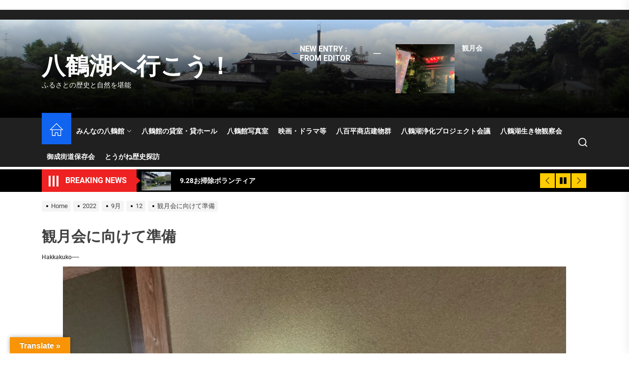

--- FILE ---
content_type: text/html; charset=UTF-8
request_url: https://hakkakuko.com/2022/09/12/preparation/
body_size: 21898
content:
<!DOCTYPE html>
<html class="no-js" dir="ltr" lang="ja" prefix="og: https://ogp.me/ns#">

<head>
    <meta charset="UTF-8">
    <meta name="viewport" content="width=device-width, initial-scale=1" />
    <link rel="profile" href="https://gmpg.org/xfn/11">
    <title>観月会に向けて準備 - 八鶴湖へ行こう！</title>

		<!-- All in One SEO 4.9.3 - aioseo.com -->
	<meta name="robots" content="max-image-preview:large" />
	<meta name="author" content="hakkakuko"/>
	<link rel="canonical" href="https://hakkakuko.com/2022/09/12/preparation/" />
	<meta name="generator" content="All in One SEO (AIOSEO) 4.9.3" />
		<meta property="og:locale" content="ja_JP" />
		<meta property="og:site_name" content="八鶴湖へ行こう！ - ふるさとの歴史と自然を堪能" />
		<meta property="og:type" content="article" />
		<meta property="og:title" content="観月会に向けて準備 - 八鶴湖へ行こう！" />
		<meta property="og:url" content="https://hakkakuko.com/2022/09/12/preparation/" />
		<meta property="article:published_time" content="2022-09-12T14:22:15+00:00" />
		<meta property="article:modified_time" content="2026-01-17T08:10:16+00:00" />
		<meta property="article:publisher" content="https://www.facebook.com/hakkackan/" />
		<meta name="twitter:card" content="summary" />
		<meta name="twitter:site" content="@oishiijinsei" />
		<meta name="twitter:title" content="観月会に向けて準備 - 八鶴湖へ行こう！" />
		<meta name="twitter:image" content="https://hakkakuko.com/wp-content/uploads/2022/09/IMG_4444-scaled.jpg" />
		<script type="application/ld+json" class="aioseo-schema">
			{"@context":"https:\/\/schema.org","@graph":[{"@type":"BlogPosting","@id":"https:\/\/hakkakuko.com\/2022\/09\/12\/preparation\/#blogposting","name":"\u89b3\u6708\u4f1a\u306b\u5411\u3051\u3066\u6e96\u5099 - \u516b\u9db4\u6e56\u3078\u884c\u3053\u3046\uff01","headline":"\u89b3\u6708\u4f1a\u306b\u5411\u3051\u3066\u6e96\u5099","author":{"@id":"https:\/\/hakkakuko.com\/author\/hakkakuko\/#author"},"publisher":{"@id":"https:\/\/hakkakuko.com\/#organization"},"image":{"@type":"ImageObject","url":"https:\/\/hakkakuko.com\/wp-content\/uploads\/2022\/09\/IMG_4574-scaled.jpg","width":2560,"height":1920},"datePublished":"2022-09-12T23:22:15+09:00","dateModified":"2026-01-17T17:10:16+09:00","inLanguage":"ja","mainEntityOfPage":{"@id":"https:\/\/hakkakuko.com\/2022\/09\/12\/preparation\/#webpage"},"isPartOf":{"@id":"https:\/\/hakkakuko.com\/2022\/09\/12\/preparation\/#webpage"},"articleSection":"2022\u5e74\u306e\u6d3b\u52d5, \u307f\u3093\u306a\u306e\u516b\u9db4\u9928, \u672a\u5206\u985e, \u516b\u9db4\u6e56, \u516b\u9db4\u9928, \u56fd\u767b\u9332\u6709\u5f62\u6587\u5316\u8ca1, \u6771\u91d1"},{"@type":"BreadcrumbList","@id":"https:\/\/hakkakuko.com\/2022\/09\/12\/preparation\/#breadcrumblist","itemListElement":[{"@type":"ListItem","@id":"https:\/\/hakkakuko.com#listItem","position":1,"name":"\u30db\u30fc\u30e0","item":"https:\/\/hakkakuko.com","nextItem":{"@type":"ListItem","@id":"https:\/\/hakkakuko.com\/category\/%e3%81%bf%e3%82%93%e3%81%aa%e3%81%ae%e5%85%ab%e9%b6%b4%e9%a4%a8\/#listItem","name":"\u307f\u3093\u306a\u306e\u516b\u9db4\u9928"}},{"@type":"ListItem","@id":"https:\/\/hakkakuko.com\/category\/%e3%81%bf%e3%82%93%e3%81%aa%e3%81%ae%e5%85%ab%e9%b6%b4%e9%a4%a8\/#listItem","position":2,"name":"\u307f\u3093\u306a\u306e\u516b\u9db4\u9928","item":"https:\/\/hakkakuko.com\/category\/%e3%81%bf%e3%82%93%e3%81%aa%e3%81%ae%e5%85%ab%e9%b6%b4%e9%a4%a8\/","nextItem":{"@type":"ListItem","@id":"https:\/\/hakkakuko.com\/category\/%e3%81%bf%e3%82%93%e3%81%aa%e3%81%ae%e5%85%ab%e9%b6%b4%e9%a4%a8\/2022%e5%b9%b4%e3%81%ae%e6%b4%bb%e5%8b%95\/#listItem","name":"2022\u5e74\u306e\u6d3b\u52d5"},"previousItem":{"@type":"ListItem","@id":"https:\/\/hakkakuko.com#listItem","name":"\u30db\u30fc\u30e0"}},{"@type":"ListItem","@id":"https:\/\/hakkakuko.com\/category\/%e3%81%bf%e3%82%93%e3%81%aa%e3%81%ae%e5%85%ab%e9%b6%b4%e9%a4%a8\/2022%e5%b9%b4%e3%81%ae%e6%b4%bb%e5%8b%95\/#listItem","position":3,"name":"2022\u5e74\u306e\u6d3b\u52d5","item":"https:\/\/hakkakuko.com\/category\/%e3%81%bf%e3%82%93%e3%81%aa%e3%81%ae%e5%85%ab%e9%b6%b4%e9%a4%a8\/2022%e5%b9%b4%e3%81%ae%e6%b4%bb%e5%8b%95\/","nextItem":{"@type":"ListItem","@id":"https:\/\/hakkakuko.com\/2022\/09\/12\/preparation\/#listItem","name":"\u89b3\u6708\u4f1a\u306b\u5411\u3051\u3066\u6e96\u5099"},"previousItem":{"@type":"ListItem","@id":"https:\/\/hakkakuko.com\/category\/%e3%81%bf%e3%82%93%e3%81%aa%e3%81%ae%e5%85%ab%e9%b6%b4%e9%a4%a8\/#listItem","name":"\u307f\u3093\u306a\u306e\u516b\u9db4\u9928"}},{"@type":"ListItem","@id":"https:\/\/hakkakuko.com\/2022\/09\/12\/preparation\/#listItem","position":4,"name":"\u89b3\u6708\u4f1a\u306b\u5411\u3051\u3066\u6e96\u5099","previousItem":{"@type":"ListItem","@id":"https:\/\/hakkakuko.com\/category\/%e3%81%bf%e3%82%93%e3%81%aa%e3%81%ae%e5%85%ab%e9%b6%b4%e9%a4%a8\/2022%e5%b9%b4%e3%81%ae%e6%b4%bb%e5%8b%95\/#listItem","name":"2022\u5e74\u306e\u6d3b\u52d5"}}]},{"@type":"Organization","@id":"https:\/\/hakkakuko.com\/#organization","name":"\u516b\u9db4\u6e56\u3078\u884c\u3053\u3046\uff01","description":"\u3075\u308b\u3055\u3068\u306e\u6b74\u53f2\u3068\u81ea\u7136\u3092\u582a\u80fd","url":"https:\/\/hakkakuko.com\/","telephone":"+81475785873","sameAs":["https:\/\/www.facebook.com\/hakkackan\/","https:\/\/www.instagram.com\/hakkakukan\/","https:\/\/www.youtube.com\/channel\/UCaiFNP6GtietSZnaEMBizmg"]},{"@type":"Person","@id":"https:\/\/hakkakuko.com\/author\/hakkakuko\/#author","url":"https:\/\/hakkakuko.com\/author\/hakkakuko\/","name":"hakkakuko"},{"@type":"WebPage","@id":"https:\/\/hakkakuko.com\/2022\/09\/12\/preparation\/#webpage","url":"https:\/\/hakkakuko.com\/2022\/09\/12\/preparation\/","name":"\u89b3\u6708\u4f1a\u306b\u5411\u3051\u3066\u6e96\u5099 - \u516b\u9db4\u6e56\u3078\u884c\u3053\u3046\uff01","inLanguage":"ja","isPartOf":{"@id":"https:\/\/hakkakuko.com\/#website"},"breadcrumb":{"@id":"https:\/\/hakkakuko.com\/2022\/09\/12\/preparation\/#breadcrumblist"},"author":{"@id":"https:\/\/hakkakuko.com\/author\/hakkakuko\/#author"},"creator":{"@id":"https:\/\/hakkakuko.com\/author\/hakkakuko\/#author"},"image":{"@type":"ImageObject","url":"https:\/\/hakkakuko.com\/wp-content\/uploads\/2022\/09\/IMG_4574-scaled.jpg","@id":"https:\/\/hakkakuko.com\/2022\/09\/12\/preparation\/#mainImage","width":2560,"height":1920},"primaryImageOfPage":{"@id":"https:\/\/hakkakuko.com\/2022\/09\/12\/preparation\/#mainImage"},"datePublished":"2022-09-12T23:22:15+09:00","dateModified":"2026-01-17T17:10:16+09:00"},{"@type":"WebSite","@id":"https:\/\/hakkakuko.com\/#website","url":"https:\/\/hakkakuko.com\/","name":"\u516b\u9db4\u6e56\u3078\u884c\u3053\u3046\uff01","description":"\u3075\u308b\u3055\u3068\u306e\u6b74\u53f2\u3068\u81ea\u7136\u3092\u582a\u80fd","inLanguage":"ja","publisher":{"@id":"https:\/\/hakkakuko.com\/#organization"}}]}
		</script>
		<!-- All in One SEO -->

<link rel='dns-prefetch' href='//translate.google.com' />
<link rel="alternate" type="application/rss+xml" title="八鶴湖へ行こう！ &raquo; フィード" href="https://hakkakuko.com/feed/" />
<link rel="alternate" type="application/rss+xml" title="八鶴湖へ行こう！ &raquo; コメントフィード" href="https://hakkakuko.com/comments/feed/" />
<link rel="alternate" title="oEmbed (JSON)" type="application/json+oembed" href="https://hakkakuko.com/wp-json/oembed/1.0/embed?url=https%3A%2F%2Fhakkakuko.com%2F2022%2F09%2F12%2Fpreparation%2F" />
<link rel="alternate" title="oEmbed (XML)" type="text/xml+oembed" href="https://hakkakuko.com/wp-json/oembed/1.0/embed?url=https%3A%2F%2Fhakkakuko.com%2F2022%2F09%2F12%2Fpreparation%2F&#038;format=xml" />
<style id='wp-img-auto-sizes-contain-inline-css'>
img:is([sizes=auto i],[sizes^="auto," i]){contain-intrinsic-size:3000px 1500px}
/*# sourceURL=wp-img-auto-sizes-contain-inline-css */
</style>
<style id='wp-emoji-styles-inline-css'>

	img.wp-smiley, img.emoji {
		display: inline !important;
		border: none !important;
		box-shadow: none !important;
		height: 1em !important;
		width: 1em !important;
		margin: 0 0.07em !important;
		vertical-align: -0.1em !important;
		background: none !important;
		padding: 0 !important;
	}
/*# sourceURL=wp-emoji-styles-inline-css */
</style>
<style id='wp-block-library-inline-css'>
:root{--wp-block-synced-color:#7a00df;--wp-block-synced-color--rgb:122,0,223;--wp-bound-block-color:var(--wp-block-synced-color);--wp-editor-canvas-background:#ddd;--wp-admin-theme-color:#007cba;--wp-admin-theme-color--rgb:0,124,186;--wp-admin-theme-color-darker-10:#006ba1;--wp-admin-theme-color-darker-10--rgb:0,107,160.5;--wp-admin-theme-color-darker-20:#005a87;--wp-admin-theme-color-darker-20--rgb:0,90,135;--wp-admin-border-width-focus:2px}@media (min-resolution:192dpi){:root{--wp-admin-border-width-focus:1.5px}}.wp-element-button{cursor:pointer}:root .has-very-light-gray-background-color{background-color:#eee}:root .has-very-dark-gray-background-color{background-color:#313131}:root .has-very-light-gray-color{color:#eee}:root .has-very-dark-gray-color{color:#313131}:root .has-vivid-green-cyan-to-vivid-cyan-blue-gradient-background{background:linear-gradient(135deg,#00d084,#0693e3)}:root .has-purple-crush-gradient-background{background:linear-gradient(135deg,#34e2e4,#4721fb 50%,#ab1dfe)}:root .has-hazy-dawn-gradient-background{background:linear-gradient(135deg,#faaca8,#dad0ec)}:root .has-subdued-olive-gradient-background{background:linear-gradient(135deg,#fafae1,#67a671)}:root .has-atomic-cream-gradient-background{background:linear-gradient(135deg,#fdd79a,#004a59)}:root .has-nightshade-gradient-background{background:linear-gradient(135deg,#330968,#31cdcf)}:root .has-midnight-gradient-background{background:linear-gradient(135deg,#020381,#2874fc)}:root{--wp--preset--font-size--normal:16px;--wp--preset--font-size--huge:42px}.has-regular-font-size{font-size:1em}.has-larger-font-size{font-size:2.625em}.has-normal-font-size{font-size:var(--wp--preset--font-size--normal)}.has-huge-font-size{font-size:var(--wp--preset--font-size--huge)}.has-text-align-center{text-align:center}.has-text-align-left{text-align:left}.has-text-align-right{text-align:right}.has-fit-text{white-space:nowrap!important}#end-resizable-editor-section{display:none}.aligncenter{clear:both}.items-justified-left{justify-content:flex-start}.items-justified-center{justify-content:center}.items-justified-right{justify-content:flex-end}.items-justified-space-between{justify-content:space-between}.screen-reader-text{border:0;clip-path:inset(50%);height:1px;margin:-1px;overflow:hidden;padding:0;position:absolute;width:1px;word-wrap:normal!important}.screen-reader-text:focus{background-color:#ddd;clip-path:none;color:#444;display:block;font-size:1em;height:auto;left:5px;line-height:normal;padding:15px 23px 14px;text-decoration:none;top:5px;width:auto;z-index:100000}html :where(.has-border-color){border-style:solid}html :where([style*=border-top-color]){border-top-style:solid}html :where([style*=border-right-color]){border-right-style:solid}html :where([style*=border-bottom-color]){border-bottom-style:solid}html :where([style*=border-left-color]){border-left-style:solid}html :where([style*=border-width]){border-style:solid}html :where([style*=border-top-width]){border-top-style:solid}html :where([style*=border-right-width]){border-right-style:solid}html :where([style*=border-bottom-width]){border-bottom-style:solid}html :where([style*=border-left-width]){border-left-style:solid}html :where(img[class*=wp-image-]){height:auto;max-width:100%}:where(figure){margin:0 0 1em}html :where(.is-position-sticky){--wp-admin--admin-bar--position-offset:var(--wp-admin--admin-bar--height,0px)}@media screen and (max-width:600px){html :where(.is-position-sticky){--wp-admin--admin-bar--position-offset:0px}}

/*# sourceURL=wp-block-library-inline-css */
</style><style id='global-styles-inline-css'>
:root{--wp--preset--aspect-ratio--square: 1;--wp--preset--aspect-ratio--4-3: 4/3;--wp--preset--aspect-ratio--3-4: 3/4;--wp--preset--aspect-ratio--3-2: 3/2;--wp--preset--aspect-ratio--2-3: 2/3;--wp--preset--aspect-ratio--16-9: 16/9;--wp--preset--aspect-ratio--9-16: 9/16;--wp--preset--color--black: #000000;--wp--preset--color--cyan-bluish-gray: #abb8c3;--wp--preset--color--white: #ffffff;--wp--preset--color--pale-pink: #f78da7;--wp--preset--color--vivid-red: #cf2e2e;--wp--preset--color--luminous-vivid-orange: #ff6900;--wp--preset--color--luminous-vivid-amber: #fcb900;--wp--preset--color--light-green-cyan: #7bdcb5;--wp--preset--color--vivid-green-cyan: #00d084;--wp--preset--color--pale-cyan-blue: #8ed1fc;--wp--preset--color--vivid-cyan-blue: #0693e3;--wp--preset--color--vivid-purple: #9b51e0;--wp--preset--gradient--vivid-cyan-blue-to-vivid-purple: linear-gradient(135deg,rgb(6,147,227) 0%,rgb(155,81,224) 100%);--wp--preset--gradient--light-green-cyan-to-vivid-green-cyan: linear-gradient(135deg,rgb(122,220,180) 0%,rgb(0,208,130) 100%);--wp--preset--gradient--luminous-vivid-amber-to-luminous-vivid-orange: linear-gradient(135deg,rgb(252,185,0) 0%,rgb(255,105,0) 100%);--wp--preset--gradient--luminous-vivid-orange-to-vivid-red: linear-gradient(135deg,rgb(255,105,0) 0%,rgb(207,46,46) 100%);--wp--preset--gradient--very-light-gray-to-cyan-bluish-gray: linear-gradient(135deg,rgb(238,238,238) 0%,rgb(169,184,195) 100%);--wp--preset--gradient--cool-to-warm-spectrum: linear-gradient(135deg,rgb(74,234,220) 0%,rgb(151,120,209) 20%,rgb(207,42,186) 40%,rgb(238,44,130) 60%,rgb(251,105,98) 80%,rgb(254,248,76) 100%);--wp--preset--gradient--blush-light-purple: linear-gradient(135deg,rgb(255,206,236) 0%,rgb(152,150,240) 100%);--wp--preset--gradient--blush-bordeaux: linear-gradient(135deg,rgb(254,205,165) 0%,rgb(254,45,45) 50%,rgb(107,0,62) 100%);--wp--preset--gradient--luminous-dusk: linear-gradient(135deg,rgb(255,203,112) 0%,rgb(199,81,192) 50%,rgb(65,88,208) 100%);--wp--preset--gradient--pale-ocean: linear-gradient(135deg,rgb(255,245,203) 0%,rgb(182,227,212) 50%,rgb(51,167,181) 100%);--wp--preset--gradient--electric-grass: linear-gradient(135deg,rgb(202,248,128) 0%,rgb(113,206,126) 100%);--wp--preset--gradient--midnight: linear-gradient(135deg,rgb(2,3,129) 0%,rgb(40,116,252) 100%);--wp--preset--font-size--small: 13px;--wp--preset--font-size--medium: 20px;--wp--preset--font-size--large: 36px;--wp--preset--font-size--x-large: 42px;--wp--preset--spacing--20: 0.44rem;--wp--preset--spacing--30: 0.67rem;--wp--preset--spacing--40: 1rem;--wp--preset--spacing--50: 1.5rem;--wp--preset--spacing--60: 2.25rem;--wp--preset--spacing--70: 3.38rem;--wp--preset--spacing--80: 5.06rem;--wp--preset--shadow--natural: 6px 6px 9px rgba(0, 0, 0, 0.2);--wp--preset--shadow--deep: 12px 12px 50px rgba(0, 0, 0, 0.4);--wp--preset--shadow--sharp: 6px 6px 0px rgba(0, 0, 0, 0.2);--wp--preset--shadow--outlined: 6px 6px 0px -3px rgb(255, 255, 255), 6px 6px rgb(0, 0, 0);--wp--preset--shadow--crisp: 6px 6px 0px rgb(0, 0, 0);}:where(.is-layout-flex){gap: 0.5em;}:where(.is-layout-grid){gap: 0.5em;}body .is-layout-flex{display: flex;}.is-layout-flex{flex-wrap: wrap;align-items: center;}.is-layout-flex > :is(*, div){margin: 0;}body .is-layout-grid{display: grid;}.is-layout-grid > :is(*, div){margin: 0;}:where(.wp-block-columns.is-layout-flex){gap: 2em;}:where(.wp-block-columns.is-layout-grid){gap: 2em;}:where(.wp-block-post-template.is-layout-flex){gap: 1.25em;}:where(.wp-block-post-template.is-layout-grid){gap: 1.25em;}.has-black-color{color: var(--wp--preset--color--black) !important;}.has-cyan-bluish-gray-color{color: var(--wp--preset--color--cyan-bluish-gray) !important;}.has-white-color{color: var(--wp--preset--color--white) !important;}.has-pale-pink-color{color: var(--wp--preset--color--pale-pink) !important;}.has-vivid-red-color{color: var(--wp--preset--color--vivid-red) !important;}.has-luminous-vivid-orange-color{color: var(--wp--preset--color--luminous-vivid-orange) !important;}.has-luminous-vivid-amber-color{color: var(--wp--preset--color--luminous-vivid-amber) !important;}.has-light-green-cyan-color{color: var(--wp--preset--color--light-green-cyan) !important;}.has-vivid-green-cyan-color{color: var(--wp--preset--color--vivid-green-cyan) !important;}.has-pale-cyan-blue-color{color: var(--wp--preset--color--pale-cyan-blue) !important;}.has-vivid-cyan-blue-color{color: var(--wp--preset--color--vivid-cyan-blue) !important;}.has-vivid-purple-color{color: var(--wp--preset--color--vivid-purple) !important;}.has-black-background-color{background-color: var(--wp--preset--color--black) !important;}.has-cyan-bluish-gray-background-color{background-color: var(--wp--preset--color--cyan-bluish-gray) !important;}.has-white-background-color{background-color: var(--wp--preset--color--white) !important;}.has-pale-pink-background-color{background-color: var(--wp--preset--color--pale-pink) !important;}.has-vivid-red-background-color{background-color: var(--wp--preset--color--vivid-red) !important;}.has-luminous-vivid-orange-background-color{background-color: var(--wp--preset--color--luminous-vivid-orange) !important;}.has-luminous-vivid-amber-background-color{background-color: var(--wp--preset--color--luminous-vivid-amber) !important;}.has-light-green-cyan-background-color{background-color: var(--wp--preset--color--light-green-cyan) !important;}.has-vivid-green-cyan-background-color{background-color: var(--wp--preset--color--vivid-green-cyan) !important;}.has-pale-cyan-blue-background-color{background-color: var(--wp--preset--color--pale-cyan-blue) !important;}.has-vivid-cyan-blue-background-color{background-color: var(--wp--preset--color--vivid-cyan-blue) !important;}.has-vivid-purple-background-color{background-color: var(--wp--preset--color--vivid-purple) !important;}.has-black-border-color{border-color: var(--wp--preset--color--black) !important;}.has-cyan-bluish-gray-border-color{border-color: var(--wp--preset--color--cyan-bluish-gray) !important;}.has-white-border-color{border-color: var(--wp--preset--color--white) !important;}.has-pale-pink-border-color{border-color: var(--wp--preset--color--pale-pink) !important;}.has-vivid-red-border-color{border-color: var(--wp--preset--color--vivid-red) !important;}.has-luminous-vivid-orange-border-color{border-color: var(--wp--preset--color--luminous-vivid-orange) !important;}.has-luminous-vivid-amber-border-color{border-color: var(--wp--preset--color--luminous-vivid-amber) !important;}.has-light-green-cyan-border-color{border-color: var(--wp--preset--color--light-green-cyan) !important;}.has-vivid-green-cyan-border-color{border-color: var(--wp--preset--color--vivid-green-cyan) !important;}.has-pale-cyan-blue-border-color{border-color: var(--wp--preset--color--pale-cyan-blue) !important;}.has-vivid-cyan-blue-border-color{border-color: var(--wp--preset--color--vivid-cyan-blue) !important;}.has-vivid-purple-border-color{border-color: var(--wp--preset--color--vivid-purple) !important;}.has-vivid-cyan-blue-to-vivid-purple-gradient-background{background: var(--wp--preset--gradient--vivid-cyan-blue-to-vivid-purple) !important;}.has-light-green-cyan-to-vivid-green-cyan-gradient-background{background: var(--wp--preset--gradient--light-green-cyan-to-vivid-green-cyan) !important;}.has-luminous-vivid-amber-to-luminous-vivid-orange-gradient-background{background: var(--wp--preset--gradient--luminous-vivid-amber-to-luminous-vivid-orange) !important;}.has-luminous-vivid-orange-to-vivid-red-gradient-background{background: var(--wp--preset--gradient--luminous-vivid-orange-to-vivid-red) !important;}.has-very-light-gray-to-cyan-bluish-gray-gradient-background{background: var(--wp--preset--gradient--very-light-gray-to-cyan-bluish-gray) !important;}.has-cool-to-warm-spectrum-gradient-background{background: var(--wp--preset--gradient--cool-to-warm-spectrum) !important;}.has-blush-light-purple-gradient-background{background: var(--wp--preset--gradient--blush-light-purple) !important;}.has-blush-bordeaux-gradient-background{background: var(--wp--preset--gradient--blush-bordeaux) !important;}.has-luminous-dusk-gradient-background{background: var(--wp--preset--gradient--luminous-dusk) !important;}.has-pale-ocean-gradient-background{background: var(--wp--preset--gradient--pale-ocean) !important;}.has-electric-grass-gradient-background{background: var(--wp--preset--gradient--electric-grass) !important;}.has-midnight-gradient-background{background: var(--wp--preset--gradient--midnight) !important;}.has-small-font-size{font-size: var(--wp--preset--font-size--small) !important;}.has-medium-font-size{font-size: var(--wp--preset--font-size--medium) !important;}.has-large-font-size{font-size: var(--wp--preset--font-size--large) !important;}.has-x-large-font-size{font-size: var(--wp--preset--font-size--x-large) !important;}
/*# sourceURL=global-styles-inline-css */
</style>

<style id='classic-theme-styles-inline-css'>
/*! This file is auto-generated */
.wp-block-button__link{color:#fff;background-color:#32373c;border-radius:9999px;box-shadow:none;text-decoration:none;padding:calc(.667em + 2px) calc(1.333em + 2px);font-size:1.125em}.wp-block-file__button{background:#32373c;color:#fff;text-decoration:none}
/*# sourceURL=/wp-includes/css/classic-themes.min.css */
</style>
<link rel='stylesheet' id='google-language-translator-css' href='https://hakkakuko.com/wp-content/plugins/google-language-translator/css/style.css?ver=6.0.20' media='' />
<link rel='stylesheet' id='glt-toolbar-styles-css' href='https://hakkakuko.com/wp-content/plugins/google-language-translator/css/toolbar.css?ver=6.0.20' media='' />
<link rel='stylesheet' id='sek-base-light-css' href='https://hakkakuko.com/wp-content/plugins/nimble-builder/assets/front/css/sek-base-light.min.css?ver=3.3.8' media='all' />
<link rel='stylesheet' id='the-headlines-google-fonts-css' href='https://hakkakuko.com/wp-content/fonts/479cd8d9d0e20bbe99af2b50a0430fc0.css?ver=1.1.4' media='all' />
<link rel='stylesheet' id='magnific-popup-css' href='https://hakkakuko.com/wp-content/themes/the-headlines/assets/lib/magnific-popup/magnific-popup.css?ver=6.9' media='all' />
<link rel='stylesheet' id='slick-css' href='https://hakkakuko.com/wp-content/themes/the-headlines/assets/lib/slick/css/slick.min.css?ver=6.9' media='all' />
<link rel='stylesheet' id='the-headlines-style-css' href='https://hakkakuko.com/wp-content/themes/the-headlines/style.css?ver=1.1.4' media='all' />
<link rel='stylesheet' id='sek-dyn-skp__post_post_2430-css' href='https://hakkakuko.com/wp-content/uploads/nimble_css/skp__post_post_2430.css?ver=1662993157' media='all' />
<script id="nb-js-app-js-extra">
var sekFrontLocalized = {"isDevMode":"","isCustomizing":"","frontNonce":{"id":"SEKFrontNonce","handle":"cbdcac3d88"},"skope_id":"skp__post_post_2430","recaptcha_public_key":"","lazyload_enabled":"1","video_bg_lazyload_enabled":"1","load_front_assets_on_dynamically":"","assetVersion":"3.3.8","frontAssetsPath":"https://hakkakuko.com/wp-content/plugins/nimble-builder/assets/front/","contextuallyActiveModules":{"czr_image_module":["__nimble__c4e02dc6bc25","__nimble__0cb8664c7713"],"czr_tiny_mce_editor_module":["__nimble__a81ecee29a9a"]},"fontAwesomeAlreadyEnqueued":"","partialFrontScripts":{"slider-module":"nb-needs-swiper","menu-module":"nb-needs-menu-js","front-parallax":"nb-needs-parallax","accordion-module":"nb-needs-accordion"}};
//# sourceURL=nb-js-app-js-extra
</script>
<script id="nb-js-app-js-after">
window.nb_={},function(e,t){if(window.nb_={isArray:function(e){return Array.isArray(e)||"[object Array]"===toString.call(e)},inArray:function(e,t){return!(!nb_.isArray(e)||nb_.isUndefined(t))&&e.indexOf(t)>-1},isUndefined:function(e){return void 0===e},isObject:function(e){var t=typeof e;return"function"===t||"object"===t&&!!e},errorLog:function(){nb_.isUndefined(console)||"function"!=typeof window.console.log||console.log.apply(console,arguments)},hasPreloadSupport:function(e){var t=document.createElement("link").relList;return!(!t||!t.supports)&&t.supports("preload")},listenTo:function(e,t){nb_.eventsListenedTo.push(e);var n={"nb-jquery-loaded":function(){return"undefined"!=typeof jQuery},"nb-app-ready":function(){return void 0!==window.nb_&&nb_.wasListenedTo("nb-jquery-loaded")},"nb-swipebox-parsed":function(){return"undefined"!=typeof jQuery&&void 0!==jQuery.fn.swipebox},"nb-main-swiper-parsed":function(){return void 0!==window.Swiper}},o=function(o){nb_.isUndefined(n[e])||!1!==n[e]()?t():nb_.errorLog("Nimble error => an event callback could not be fired because conditions not met => ",e,nb_.eventsListenedTo,t)};"function"==typeof t?nb_.wasEmitted(e)?o():document.addEventListener(e,o):nb_.errorLog("Nimble error => listenTo func param is not a function for event => ",e)},eventsEmitted:[],eventsListenedTo:[],emit:function(e,t){if(!(nb_.isUndefined(t)||t.fire_once)||!nb_.wasEmitted(e)){var n=document.createEvent("Event");n.initEvent(e,!0,!0),document.dispatchEvent(n),nb_.eventsEmitted.push(e)}},wasListenedTo:function(e){return"string"==typeof e&&nb_.inArray(nb_.eventsListenedTo,e)},wasEmitted:function(e){return"string"==typeof e&&nb_.inArray(nb_.eventsEmitted,e)},isInScreen:function(e){if(!nb_.isObject(e))return!1;var t=e.getBoundingClientRect(),n=Math.max(document.documentElement.clientHeight,window.innerHeight);return!(t.bottom<0||t.top-n>=0)},isCustomizing:function(){return!1},isLazyLoadEnabled:function(){return!nb_.isCustomizing()&&!1},preloadOrDeferAsset:function(e){if(e=e||{},nb_.preloadedAssets=nb_.preloadedAssets||[],!nb_.inArray(nb_.preloadedAssets,e.id)){var t,n=document.getElementsByTagName("head")[0],o=function(){if("style"===e.as)this.setAttribute("rel","stylesheet"),this.setAttribute("type","text/css"),this.setAttribute("media","all");else{var t=document.createElement("script");t.setAttribute("src",e.href),t.setAttribute("id",e.id),"script"===e.as&&t.setAttribute("defer","defer"),n.appendChild(t),i.call(this)}e.eventOnLoad&&nb_.emit(e.eventOnLoad)},i=function(){if(this&&this.parentNode&&this.parentNode.contains(this))try{this.parentNode.removeChild(this)}catch(e){nb_.errorLog("NB error when removing a script el",el)}};("font"!==e.as||nb_.hasPreloadSupport())&&(t=document.createElement("link"),"script"===e.as?e.onEvent?nb_.listenTo(e.onEvent,function(){o.call(t)}):o.call(t):(t.setAttribute("href",e.href),"style"===e.as?t.setAttribute("rel",nb_.hasPreloadSupport()?"preload":"stylesheet"):"font"===e.as&&nb_.hasPreloadSupport()&&t.setAttribute("rel","preload"),t.setAttribute("id",e.id),t.setAttribute("as",e.as),"font"===e.as&&(t.setAttribute("type",e.type),t.setAttribute("crossorigin","anonymous")),t.onload=function(){this.onload=null,"font"!==e.as?e.onEvent?nb_.listenTo(e.onEvent,function(){o.call(t)}):o.call(t):e.eventOnLoad&&nb_.emit(e.eventOnLoad)},t.onerror=function(t){nb_.errorLog("Nimble preloadOrDeferAsset error",t,e)}),n.appendChild(t),nb_.preloadedAssets.push(e.id),i.call(e.scriptEl))}},mayBeRevealBG:function(){this.getAttribute("data-sek-src")&&(this.setAttribute("style",'background-image:url("'+this.getAttribute("data-sek-src")+'")'),this.className+=" sek-lazy-loaded",this.querySelectorAll(".sek-css-loader").forEach(function(e){nb_.isObject(e)&&e.parentNode.removeChild(e)}))}},window.NodeList&&!NodeList.prototype.forEach&&(NodeList.prototype.forEach=function(e,t){t=t||window;for(var n=0;n<this.length;n++)e.call(t,this[n],n,this)}),nb_.listenTo("nb-docready",function(){var e=document.querySelectorAll("div.sek-has-bg");!nb_.isObject(e)||e.length<1||e.forEach(function(e){nb_.isObject(e)&&(window.sekFrontLocalized&&window.sekFrontLocalized.lazyload_enabled?nb_.isInScreen(e)&&nb_.mayBeRevealBG.call(e):nb_.mayBeRevealBG.call(e))})}),"complete"===document.readyState||"loading"!==document.readyState&&!document.documentElement.doScroll)nb_.emit("nb-docready");else{var n=function(){nb_.wasEmitted("nb-docready")||nb_.emit("nb-docready")};document.addEventListener("DOMContentLoaded",n),window.addEventListener("load",n)}}(window,document),function(){var e=function(){var e="nb-jquery-loaded";nb_.wasEmitted(e)||nb_.emit(e)},t=function(n){n=n||0,void 0!==window.jQuery?e():n<30?setTimeout(function(){t(++n)},200):window.console&&window.console.log&&console.log("Nimble Builder problem : jQuery.js was not detected on your website")},n=document.getElementById("nb-jquery");n&&n.addEventListener("load",function(){e()}),t()}(),window,document,nb_.listenTo("nb-jquery-loaded",function(){sekFrontLocalized.load_front_assets_on_dynamically&&(nb_.scriptsLoadingStatus={},nb_.ajaxLoadScript=function(e){jQuery(function(t){e=t.extend({path:"",complete:"",loadcheck:!1},e),nb_.scriptsLoadingStatus[e.path]&&"pending"===nb_.scriptsLoadingStatus[e.path].state()||(nb_.scriptsLoadingStatus[e.path]=nb_.scriptsLoadingStatus[e.path]||t.Deferred(),jQuery.ajax({url:sekFrontLocalized.frontAssetsPath+e.path+"?"+sekFrontLocalized.assetVersion,cache:!0,dataType:"script"}).done(function(){"function"!=typeof e.loadcheck||e.loadcheck()?"function"==typeof e.complete&&e.complete():nb_.errorLog("ajaxLoadScript success but loadcheck failed for => "+e.path)}).fail(function(){nb_.errorLog("ajaxLoadScript failed for => "+e.path)}))})})}),nb_.listenTo("nb-jquery-loaded",function(){jQuery(function(e){sekFrontLocalized.load_front_assets_on_dynamically&&(nb_.ajaxLoadScript({path:sekFrontLocalized.isDevMode?"js/ccat-nimble-front.js":"js/ccat-nimble-front.min.js"}),e.each(sekFrontLocalized.partialFrontScripts,function(e,t){nb_.listenTo(t,function(){nb_.ajaxLoadScript({path:sekFrontLocalized.isDevMode?"js/partials/"+e+".js":"js/partials/"+e+".min.js"})})}))})});
            
//# sourceURL=nb-js-app-js-after
</script>
<script id="nb-jquery" src="https://hakkakuko.com/wp-includes/js/jquery/jquery.min.js?ver=3.7.1" id="jquery-core-js"></script>
<script src="https://hakkakuko.com/wp-includes/js/jquery/jquery-migrate.min.js?ver=3.4.1" id="jquery-migrate-js"></script>
<link rel="https://api.w.org/" href="https://hakkakuko.com/wp-json/" /><link rel="alternate" title="JSON" type="application/json" href="https://hakkakuko.com/wp-json/wp/v2/posts/2430" /><link rel="EditURI" type="application/rsd+xml" title="RSD" href="https://hakkakuko.com/xmlrpc.php?rsd" />
<meta name="generator" content="WordPress 6.9" />
<link rel='shortlink' href='https://hakkakuko.com/?p=2430' />
<style>p.hello{font-size:12px;color:darkgray;}#google_language_translator,#flags{text-align:left;}#google_language_translator{clear:both;}#flags{width:165px;}#flags a{display:inline-block;margin-right:2px;}#google_language_translator{width:auto!important;}div.skiptranslate.goog-te-gadget{display:inline!important;}.goog-tooltip{display: none!important;}.goog-tooltip:hover{display: none!important;}.goog-text-highlight{background-color:transparent!important;border:none!important;box-shadow:none!important;}#google_language_translator select.goog-te-combo{color:#32373c;}#google_language_translator{color:transparent;}body{top:0px!important;}#goog-gt-{display:none!important;}font font{background-color:transparent!important;box-shadow:none!important;position:initial!important;}#glt-translate-trigger{left:20px;right:auto;}#glt-translate-trigger > span{color:#ffffff;}#glt-translate-trigger{background:#f89406;}.goog-te-gadget .goog-te-combo{width:100%;}</style>
		<script>document.documentElement.className = document.documentElement.className.replace( 'no-js', 'js' );</script>
	
	<style id="custom-background-css">
body.custom-background { background-color: #ffffff; }
</style>
	<style type='text/css' media='all'>
    
            #theme-block-1 {
            color: #222;
            }

            #theme-block-1 .news-article-list,
            #theme-block-1 .news-article-instant .article-content,
            #theme-block-1 .block-title-wrapper .block-title span:after{
            border-color: rgba(34,34,34,0.25);
            }

            
            #theme-block-1 {
            background-color: #ffffff;
            margin-bottom:0;
            }

            
            #theme-block-2 {
            color: #222;
            }

            #theme-block-2 .news-article-list,
            #theme-block-2 .news-article-instant .article-content,
            #theme-block-2 .block-title-wrapper .block-title span:after{
            border-color: rgba(34,34,34,0.25);
            }

            
            #theme-block-2 {
            background-color: #fff;
            margin-bottom:0;
            }

            
            #theme-block-3 {
            color: #fff;
            }

            #theme-block-3 .news-article-list,
            #theme-block-3 .news-article-instant .article-content,
            #theme-block-3 .block-title-wrapper .block-title span:after{
            border-color: rgba(255,255,255,0.25);
            }

            
            #theme-block-3 {
            background-color: #dd3333;
            margin-bottom:0;
            }

            
            #theme-block-4 {
            color: #222;
            }

            #theme-block-4 .news-article-list,
            #theme-block-4 .news-article-instant .article-content,
            #theme-block-4 .block-title-wrapper .block-title span:after{
            border-color: rgba(34,34,34,0.25);
            }

            
            #theme-block-4 {
            background-color: #fff;
            margin-bottom:0;
            }

            
            #theme-block-5 {
            color: #222;
            }

            #theme-block-5 .news-article-list,
            #theme-block-5 .news-article-instant .article-content,
            #theme-block-5 .block-title-wrapper .block-title span:after{
            border-color: rgba(34,34,34,0.25);
            }

            
            #theme-block-5 {
            background-color: #fff;
            margin-bottom:0;
            }

            
            #theme-block-7 {
            color: #222;
            }

            #theme-block-7 .news-article-list,
            #theme-block-7 .news-article-instant .article-content,
            #theme-block-7 .block-title-wrapper .block-title span:after{
            border-color: rgba(34,34,34,0.25);
            }

            
            #theme-block-7 {
            background-color: #fff;
            margin-bottom:0;
            }

            
    .site-logo .custom-logo-link{
    max-width:  200px;
    }

    </style></head>

<body class="nb-3-3-8 nimble-has-local-data-skp__post_post_2430 nimble-no-group-site-tmpl-skp__all_post wp-singular post-template-default single single-post postid-2430 single-format-standard custom-background wp-embed-responsive wp-theme-the-headlines sek-hide-rc-badge no-sidebar twp-single-full">



    <div id="theme-site-preloader">
        <div class="loader_line"></div>
    </div>


<div id="page" class="hfeed site">
    <a class="skip-link screen-reader-text" href="#content">Skip to the content</a>
    
            <div class="theme-header-ads">
                <div class="wrapper">
                                    </div>
            </div>

            
    
<header id="site-header" class="theme-header header-overlay-enabled" role="banner">
    
            <div id="theme-toparea" class="theme-topbar">
                
                
            </div>

        
    <div class="header-mainbar  data-bg header-bg-1  "   data-background="https://hakkakuko.com/wp-content/uploads/2022/05/cropped-DSC03760-scaled-1.jpg" >
        <div class="wrapper header-wrapper">
            <div class="header-item header-item-left">
                <div class="header-titles">
                    <div class="site-title"><a href="https://hakkakuko.com/" class="custom-logo-name">八鶴湖へ行こう！</a></div><div class="site-description"><span>ふるさとの歴史と自然を堪能</span></div><!-- .site-description -->                </div>
            </div>
                            <div class="header-item header-item-right hidden-sm-element ">
                    <div class="header-latest-entry">
                                    <div class="column-row">
                <div class="column column-4">

                    <header class="block-title-wrapper">
                        <h3 class="block-title">
                            <span>New Entry : From Editor</span>
                        </h3>
                    </header>

                </div>
            <div class="column column-8">
                <div class="header-recent-entries theme-slider theme-slick-slider" data-slick='{"rtl": false}'>
                                            <div class="recent-entries-item">
                            <article id="theme-post-5402" class="news-article news-article-list post-5402 post type-post status-publish format-standard has-post-thumbnail hentry category-61 category-3 tag-10 tag-11 tag-14 tag-37">
                                                                    <div class="data-bg img-hover-slide" data-background="https://hakkakuko.com/wp-content/uploads/2026/01/AnyConv.com__90297f36-1a93-47ce-a8f8-f1c48e1b2503-150x150.jpg">

                                                                                <a class="img-link" href="https://hakkakuko.com/2026/01/17/moonwatch/" aria-label="観月会" tabindex="0"></a>

                                    </div>
                                
                                <div class="article-content theme-article-content">
                                    <h3 class="entry-title entry-title-small">
                                        <a href="https://hakkakuko.com/2026/01/17/moonwatch/" tabindex="0" rel="bookmark" title="観月会">観月会</a>
                                    </h3>

                                    <div class="entry-meta">
                                                                            </div>
                                </div>

                            </article>
                        </div>
                                                <div class="recent-entries-item">
                            <article id="theme-post-5393" class="news-article news-article-list post-5393 post type-post status-publish format-standard has-post-thumbnail hentry category-61 category-3 tag-10 tag-11 tag-14 tag-37">
                                                                    <div class="data-bg img-hover-slide" data-background="https://hakkakuko.com/wp-content/uploads/2026/01/e09e27a8-ee63-46d0-a82f-0f078ab352c7-150x150.jpeg">

                                                                                <a class="img-link" href="https://hakkakuko.com/2026/01/17/9-28cleanup/" aria-label="9.28お掃除ボランティア" tabindex="0"></a>

                                    </div>
                                
                                <div class="article-content theme-article-content">
                                    <h3 class="entry-title entry-title-small">
                                        <a href="https://hakkakuko.com/2026/01/17/9-28cleanup/" tabindex="0" rel="bookmark" title="9.28お掃除ボランティア">9.28お掃除ボランティア</a>
                                    </h3>

                                    <div class="entry-meta">
                                                                            </div>
                                </div>

                            </article>
                        </div>
                                                <div class="recent-entries-item">
                            <article id="theme-post-5377" class="news-article news-article-list post-5377 post type-post status-publish format-standard has-post-thumbnail hentry category-61 category-3 tag-10 tag-11 tag-14 tag-37 tag-42">
                                                                    <div class="data-bg img-hover-slide" data-background="https://hakkakuko.com/wp-content/uploads/2026/01/MiConv.com__b2315f59-4948-48e8-a8bf-14e38cba26b7-150x150.jpg">

                                                                                <a class="img-link" href="https://hakkakuko.com/2026/01/17/6thbuilding/" aria-label="6棟目の建物" tabindex="0"></a>

                                    </div>
                                
                                <div class="article-content theme-article-content">
                                    <h3 class="entry-title entry-title-small">
                                        <a href="https://hakkakuko.com/2026/01/17/6thbuilding/" tabindex="0" rel="bookmark" title="6棟目の建物">6棟目の建物</a>
                                    </h3>

                                    <div class="entry-meta">
                                                                            </div>
                                </div>

                            </article>
                        </div>
                                                <div class="recent-entries-item">
                            <article id="theme-post-5364" class="news-article news-article-list post-5364 post type-post status-publish format-standard has-post-thumbnail hentry category-61 category-3 category-41 tag-10 tag-11 tag-14 tag-37 tag-42">
                                                                    <div class="data-bg img-hover-slide" data-background="https://hakkakuko.com/wp-content/uploads/2026/01/MiConv.com__d1396f7c-0e41-4e36-b773-ba63a5df3b7a-150x150.jpg">

                                                                                <a class="img-link" href="https://hakkakuko.com/2026/01/17/shuzen/" aria-label="修繕活動開始に向けて" tabindex="0"></a>

                                    </div>
                                
                                <div class="article-content theme-article-content">
                                    <h3 class="entry-title entry-title-small">
                                        <a href="https://hakkakuko.com/2026/01/17/shuzen/" tabindex="0" rel="bookmark" title="修繕活動開始に向けて">修繕活動開始に向けて</a>
                                    </h3>

                                    <div class="entry-meta">
                                                                            </div>
                                </div>

                            </article>
                        </div>
                                                <div class="recent-entries-item">
                            <article id="theme-post-5355" class="news-article news-article-list post-5355 post type-post status-publish format-standard has-post-thumbnail hentry category-61 category-3 tag-10 tag-11 tag-14 tag-37 tag-42">
                                                                    <div class="data-bg img-hover-slide" data-background="https://hakkakuko.com/wp-content/uploads/2026/01/MiConv.com__a402812e-d5b3-4884-bf48-703034d4c6a7-150x150.jpg">

                                                                                <a class="img-link" href="https://hakkakuko.com/2026/01/17/bed/" aria-label="ベッド展示会" tabindex="0"></a>

                                    </div>
                                
                                <div class="article-content theme-article-content">
                                    <h3 class="entry-title entry-title-small">
                                        <a href="https://hakkakuko.com/2026/01/17/bed/" tabindex="0" rel="bookmark" title="ベッド展示会">ベッド展示会</a>
                                    </h3>

                                    <div class="entry-meta">
                                                                            </div>
                                </div>

                            </article>
                        </div>
                                        </div>
            </div>
            </div>
                                </div>
                </div>
                    </div>
    </div>
    
    <div class="header-navbar">
        <div class="twp-progress-bar" id="progressbar"></div>
        <div class="wrapper header-wrapper">
            <div class="header-item header-item-left">

                <div class="header-navigation-wrapper">
                    <div class="site-navigation">
                        <nav class="primary-menu-wrapper" aria-label="Horizontal" role="navigation">
                            <ul class="primary-menu theme-menu">
                                <li class="brand-home"><a title="Home" href="https://hakkakuko.com"><span><svg class="svg-icon" aria-hidden="true" role="img" focusable="false" xmlns="http://www.w3.org/2000/svg" width="20" height="20" viewBox="0 0 20 20"><path fill="currentColor" d="M18.121,9.88l-7.832-7.836c-0.155-0.158-0.428-0.155-0.584,0L1.842,9.913c-0.262,0.263-0.073,0.705,0.292,0.705h2.069v7.042c0,0.227,0.187,0.414,0.414,0.414h3.725c0.228,0,0.414-0.188,0.414-0.414v-3.313h2.483v3.313c0,0.227,0.187,0.414,0.413,0.414h3.726c0.229,0,0.414-0.188,0.414-0.414v-7.042h2.068h0.004C18.331,10.617,18.389,10.146,18.121,9.88 M14.963,17.245h-2.896v-3.313c0-0.229-0.186-0.415-0.414-0.415H8.342c-0.228,0-0.414,0.187-0.414,0.415v3.313H5.032v-6.628h9.931V17.245z M3.133,9.79l6.864-6.868l6.867,6.868H3.133z"></path></svg></span></a></li><li id=menu-item-14 class="menu-item menu-item-type-post_type menu-item-object-page menu-item-has-children dropdown menu-item-14"><a href="https://hakkakuko.com/hakkakukan/">みんなの八鶴館<span class="icon"><svg class="svg-icon" aria-hidden="true" role="img" focusable="false" xmlns="http://www.w3.org/2000/svg" width="16" height="16" viewBox="0 0 16 16"><path fill="currentColor" d="M1.646 4.646a.5.5 0 0 1 .708 0L8 10.293l5.646-5.647a.5.5 0 0 1 .708.708l-6 6a.5.5 0 0 1-.708 0l-6-6a.5.5 0 0 1 0-.708z"></path></svg></span></a>
<ul class="dropdown-menu depth_0" >
	<li id=menu-item-5236 class="menu-item menu-item-type-post_type menu-item-object-page menu-item-5236"><a href="https://hakkakuko.com/2021act/">2021年の活動</a></li>	<li id=menu-item-5247 class="menu-item menu-item-type-post_type menu-item-object-page menu-item-5247"><a href="https://hakkakuko.com/2022act/">2022年の活動</a></li>	<li id=menu-item-5251 class="menu-item menu-item-type-post_type menu-item-object-page menu-item-5251"><a href="https://hakkakuko.com/2023act/">2023年の活動</a></li>	<li id=menu-item-5257 class="menu-item menu-item-type-post_type menu-item-object-page menu-item-5257"><a href="https://hakkakuko.com/2024act/">2024年の活動</a></li>	<li id=menu-item-4681 class="menu-item menu-item-type-post_type menu-item-object-page menu-item-4681"><a href="https://hakkakuko.com/3-20confference/">3.20八鶴館会議Ⅱ</a></li>	<li id=menu-item-4738 class="menu-item menu-item-type-post_type menu-item-object-page menu-item-4738"><a href="https://hakkakuko.com/crowdfunding/">クラファン御礼</a></li></ul></li><li id=menu-item-714 class="menu-item menu-item-type-post_type menu-item-object-page menu-item-714"><a href="https://hakkakuko.com/roomforrent/">八鶴館の貸室・貸ホール</a></li><li id=menu-item-2572 class="menu-item menu-item-type-post_type menu-item-object-page menu-item-2572"><a href="https://hakkakuko.com/photoroom/">八鶴館写真室</a></li><li id=menu-item-2710 class="menu-item menu-item-type-post_type menu-item-object-page menu-item-2710"><a href="https://hakkakuko.com/filmcommition/">映画・ドラマ等</a></li><li id=menu-item-4779 class="menu-item menu-item-type-post_type menu-item-object-page menu-item-4779"><a href="https://hakkakuko.com/yaohei/">八百平商店建物群</a></li><li id=menu-item-1501 class="menu-item menu-item-type-post_type menu-item-object-page menu-item-1501"><a href="https://hakkakuko.com/jokaproject/">八鶴湖浄化プロジェクト会議</a></li><li id=menu-item-1502 class="menu-item menu-item-type-post_type menu-item-object-page menu-item-1502"><a href="https://hakkakuko.com/ikimono/">八鶴湖生き物観察会</a></li><li id=menu-item-1503 class="menu-item menu-item-type-post_type menu-item-object-page menu-item-1503"><a href="https://hakkakuko.com/onarikaido/">御成街道保存会</a></li><li id=menu-item-1504 class="menu-item menu-item-type-post_type menu-item-object-page menu-item-1504"><a href="https://hakkakuko.com/history/">とうがね歴史探訪</a></li>                            </ul>
                        </nav>
                    </div>
                </div>

            </div>

            <div class="header-item header-item-right">
                        <div class="navbar-controls hide-no-js">

            <button type="button" class="navbar-control navbar-control-search">
                <span class="navbar-control-trigger" tabindex="-1"><svg class="svg-icon" aria-hidden="true" role="img" focusable="false" xmlns="http://www.w3.org/2000/svg" width="18" height="18" viewBox="0 0 20 20"><path fill="currentColor" d="M1148.0319,95.6176858 L1151.70711,99.2928932 C1152.09763,99.6834175 1152.09763,100.316582 1151.70711,100.707107 C1151.31658,101.097631 1150.68342,101.097631 1150.29289,100.707107 L1146.61769,97.0318993 C1145.07801,98.2635271 1143.12501,99 1141,99 C1136.02944,99 1132,94.9705627 1132,90 C1132,85.0294372 1136.02944,81 1141,81 C1145.97056,81 1150,85.0294372 1150,90 C1150,92.1250137 1149.26353,94.078015 1148.0319,95.6176858 Z M1146.04139,94.8563911 C1147.25418,93.5976949 1148,91.8859456 1148,90 C1148,86.1340067 1144.86599,83 1141,83 C1137.13401,83 1134,86.1340067 1134,90 C1134,93.8659933 1137.13401,97 1141,97 C1142.88595,97 1144.59769,96.2541764 1145.85639,95.0413859 C1145.88271,95.0071586 1145.91154,94.9742441 1145.94289,94.9428932 C1145.97424,94.9115423 1146.00716,94.8827083 1146.04139,94.8563911 Z" transform="translate(-1132 -81)" /></svg></span>
            </button>

            <button type="button" class="navbar-control navbar-control-offcanvas">
                <span class="navbar-control-trigger" tabindex="-1"><svg class="svg-icon" aria-hidden="true" role="img" focusable="false" xmlns="http://www.w3.org/2000/svg" width="20" height="20" viewBox="0 0 20 20"><path fill="currentColor" d="M1 3v2h18V3zm0 8h18V9H1zm0 6h18v-2H1z" /></svg></span>
            </button>

        </div>
                        </div>
        </div>
        
            <div class="trending-news-main-wrap">
               <div class="wrapper">
                    <div class="column-row">

                        <a href="javascript:void(0)" class="the-headlines-skip-link-start"></a>

                        <div class="column column-12">
                            <button type="button" id="trending-collapse">
                                <svg class="svg-icon" aria-hidden="true" role="img" focusable="false" xmlns="http://www.w3.org/2000/svg" width="16" height="16" viewBox="0 0 16 16"><polygon fill="currentColor" fill-rule="evenodd" points="6.852 7.649 .399 1.195 1.445 .149 7.899 6.602 14.352 .149 15.399 1.195 8.945 7.649 15.399 14.102 14.352 15.149 7.899 8.695 1.445 15.149 .399 14.102" /></svg>                            </button>
                        </div>

                                                    <div class="column column-4 column-sm-6 column-xs-12">

                                <article id="theme-post-5402" class="news-article mb-20 post-5402 post type-post status-publish format-standard has-post-thumbnail hentry category-61 category-3 tag-10 tag-11 tag-14 tag-37">
                                    <div class="column-row column-row-small">

                                        
                                            <div class="column column-4">

                                                <div class="data-bg data-bg-thumbnail" data-background="https://hakkakuko.com/wp-content/uploads/2026/01/AnyConv.com__90297f36-1a93-47ce-a8f8-f1c48e1b2503-150x150.jpg">

                                                                                                        <a class="img-link" href="https://hakkakuko.com/2026/01/17/moonwatch/" aria-label="観月会" tabindex="0"></a>
                                        
                                                </div>


                                            </div>

                                        
                                        <div class="column column-8">
                                            <div class="article-content">

                                                <h3 class="entry-title entry-title-small">
                                                    <a href="https://hakkakuko.com/2026/01/17/moonwatch/" tabindex="0" rel="bookmark" title="観月会">観月会</a>
                                                </h3>

                                                <div class="entry-meta">
                                                                                                    </div>

                                            </div>
                                        </div>

                                    </div>
                                </article>
                            </div>
                                                        <div class="column column-4 column-sm-6 column-xs-12">

                                <article id="theme-post-5393" class="news-article mb-20 post-5393 post type-post status-publish format-standard has-post-thumbnail hentry category-61 category-3 tag-10 tag-11 tag-14 tag-37">
                                    <div class="column-row column-row-small">

                                        
                                            <div class="column column-4">

                                                <div class="data-bg data-bg-thumbnail" data-background="https://hakkakuko.com/wp-content/uploads/2026/01/e09e27a8-ee63-46d0-a82f-0f078ab352c7-150x150.jpeg">

                                                                                                        <a class="img-link" href="https://hakkakuko.com/2026/01/17/9-28cleanup/" aria-label="9.28お掃除ボランティア" tabindex="0"></a>
                                        
                                                </div>


                                            </div>

                                        
                                        <div class="column column-8">
                                            <div class="article-content">

                                                <h3 class="entry-title entry-title-small">
                                                    <a href="https://hakkakuko.com/2026/01/17/9-28cleanup/" tabindex="0" rel="bookmark" title="9.28お掃除ボランティア">9.28お掃除ボランティア</a>
                                                </h3>

                                                <div class="entry-meta">
                                                                                                    </div>

                                            </div>
                                        </div>

                                    </div>
                                </article>
                            </div>
                                                        <div class="column column-4 column-sm-6 column-xs-12">

                                <article id="theme-post-5377" class="news-article mb-20 post-5377 post type-post status-publish format-standard has-post-thumbnail hentry category-61 category-3 tag-10 tag-11 tag-14 tag-37 tag-42">
                                    <div class="column-row column-row-small">

                                        
                                            <div class="column column-4">

                                                <div class="data-bg data-bg-thumbnail" data-background="https://hakkakuko.com/wp-content/uploads/2026/01/MiConv.com__b2315f59-4948-48e8-a8bf-14e38cba26b7-150x150.jpg">

                                                                                                        <a class="img-link" href="https://hakkakuko.com/2026/01/17/6thbuilding/" aria-label="6棟目の建物" tabindex="0"></a>
                                        
                                                </div>


                                            </div>

                                        
                                        <div class="column column-8">
                                            <div class="article-content">

                                                <h3 class="entry-title entry-title-small">
                                                    <a href="https://hakkakuko.com/2026/01/17/6thbuilding/" tabindex="0" rel="bookmark" title="6棟目の建物">6棟目の建物</a>
                                                </h3>

                                                <div class="entry-meta">
                                                                                                    </div>

                                            </div>
                                        </div>

                                    </div>
                                </article>
                            </div>
                                                        <div class="column column-4 column-sm-6 column-xs-12">

                                <article id="theme-post-5364" class="news-article mb-20 post-5364 post type-post status-publish format-standard has-post-thumbnail hentry category-61 category-3 category-41 tag-10 tag-11 tag-14 tag-37 tag-42">
                                    <div class="column-row column-row-small">

                                        
                                            <div class="column column-4">

                                                <div class="data-bg data-bg-thumbnail" data-background="https://hakkakuko.com/wp-content/uploads/2026/01/MiConv.com__d1396f7c-0e41-4e36-b773-ba63a5df3b7a-150x150.jpg">

                                                                                                        <a class="img-link" href="https://hakkakuko.com/2026/01/17/shuzen/" aria-label="修繕活動開始に向けて" tabindex="0"></a>
                                        
                                                </div>


                                            </div>

                                        
                                        <div class="column column-8">
                                            <div class="article-content">

                                                <h3 class="entry-title entry-title-small">
                                                    <a href="https://hakkakuko.com/2026/01/17/shuzen/" tabindex="0" rel="bookmark" title="修繕活動開始に向けて">修繕活動開始に向けて</a>
                                                </h3>

                                                <div class="entry-meta">
                                                                                                    </div>

                                            </div>
                                        </div>

                                    </div>
                                </article>
                            </div>
                                                        <div class="column column-4 column-sm-6 column-xs-12">

                                <article id="theme-post-5355" class="news-article mb-20 post-5355 post type-post status-publish format-standard has-post-thumbnail hentry category-61 category-3 tag-10 tag-11 tag-14 tag-37 tag-42">
                                    <div class="column-row column-row-small">

                                        
                                            <div class="column column-4">

                                                <div class="data-bg data-bg-thumbnail" data-background="https://hakkakuko.com/wp-content/uploads/2026/01/MiConv.com__a402812e-d5b3-4884-bf48-703034d4c6a7-150x150.jpg">

                                                                                                        <a class="img-link" href="https://hakkakuko.com/2026/01/17/bed/" aria-label="ベッド展示会" tabindex="0"></a>
                                        
                                                </div>


                                            </div>

                                        
                                        <div class="column column-8">
                                            <div class="article-content">

                                                <h3 class="entry-title entry-title-small">
                                                    <a href="https://hakkakuko.com/2026/01/17/bed/" tabindex="0" rel="bookmark" title="ベッド展示会">ベッド展示会</a>
                                                </h3>

                                                <div class="entry-meta">
                                                                                                    </div>

                                            </div>
                                        </div>

                                    </div>
                                </article>
                            </div>
                                                        <div class="column column-4 column-sm-6 column-xs-12">

                                <article id="theme-post-5346" class="news-article mb-20 post-5346 post type-post status-publish format-standard has-post-thumbnail hentry category-61 category-3 tag-10 tag-11 tag-14 tag-37 tag-42">
                                    <div class="column-row column-row-small">

                                        
                                            <div class="column column-4">

                                                <div class="data-bg data-bg-thumbnail" data-background="https://hakkakuko.com/wp-content/uploads/2026/01/484abfff-f38f-486a-bc45-1a06cf999eb1-150x150.jpeg">

                                                                                                        <a class="img-link" href="https://hakkakuko.com/2026/01/17/9-6naturewatch/" aria-label="9.6生き物観察会" tabindex="0"></a>
                                        
                                                </div>


                                            </div>

                                        
                                        <div class="column column-8">
                                            <div class="article-content">

                                                <h3 class="entry-title entry-title-small">
                                                    <a href="https://hakkakuko.com/2026/01/17/9-6naturewatch/" tabindex="0" rel="bookmark" title="9.6生き物観察会">9.6生き物観察会</a>
                                                </h3>

                                                <div class="entry-meta">
                                                                                                    </div>

                                            </div>
                                        </div>

                                    </div>
                                </article>
                            </div>
                                                        <div class="column column-4 column-sm-6 column-xs-12">

                                <article id="theme-post-5335" class="news-article mb-20 post-5335 post type-post status-publish format-standard has-post-thumbnail hentry category-61 category-3 category-41 tag-10 tag-11 tag-14 tag-37 tag-42">
                                    <div class="column-row column-row-small">

                                        
                                            <div class="column column-4">

                                                <div class="data-bg data-bg-thumbnail" data-background="https://hakkakuko.com/wp-content/uploads/2026/01/00c3da38-3e00-4bb7-8713-f9590b842573-150x150.jpeg">

                                                                                                        <a class="img-link" href="https://hakkakuko.com/2026/01/17/openday/" aria-label="夏の公開日" tabindex="0"></a>
                                        
                                                </div>


                                            </div>

                                        
                                        <div class="column column-8">
                                            <div class="article-content">

                                                <h3 class="entry-title entry-title-small">
                                                    <a href="https://hakkakuko.com/2026/01/17/openday/" tabindex="0" rel="bookmark" title="夏の公開日">夏の公開日</a>
                                                </h3>

                                                <div class="entry-meta">
                                                                                                    </div>

                                            </div>
                                        </div>

                                    </div>
                                </article>
                            </div>
                                                        <div class="column column-4 column-sm-6 column-xs-12">

                                <article id="theme-post-5327" class="news-article mb-20 post-5327 post type-post status-publish format-standard has-post-thumbnail hentry category-61 category-3 category-41 tag-10 tag-11 tag-14 tag-37 tag-42">
                                    <div class="column-row column-row-small">

                                        
                                            <div class="column column-4">

                                                <div class="data-bg data-bg-thumbnail" data-background="https://hakkakuko.com/wp-content/uploads/2026/01/47986598-fe02-4b9a-a468-81290af76a28-150x150.jpeg">

                                                                                                        <a class="img-link" href="https://hakkakuko.com/2026/01/17/honkanclean/" aria-label="公開日前のお掃除" tabindex="0"></a>
                                        
                                                </div>


                                            </div>

                                        
                                        <div class="column column-8">
                                            <div class="article-content">

                                                <h3 class="entry-title entry-title-small">
                                                    <a href="https://hakkakuko.com/2026/01/17/honkanclean/" tabindex="0" rel="bookmark" title="公開日前のお掃除">公開日前のお掃除</a>
                                                </h3>

                                                <div class="entry-meta">
                                                                                                    </div>

                                            </div>
                                        </div>

                                    </div>
                                </article>
                            </div>
                                                        <div class="column column-4 column-sm-6 column-xs-12">

                                <article id="theme-post-5319" class="news-article mb-20 post-5319 post type-post status-publish format-standard has-post-thumbnail hentry category-61 category-3 category-41 tag-10 tag-11 tag-14 tag-37">
                                    <div class="column-row column-row-small">

                                        
                                            <div class="column column-4">

                                                <div class="data-bg data-bg-thumbnail" data-background="https://hakkakuko.com/wp-content/uploads/2026/01/462a30f4-1328-426e-96df-d7f308ecdbd2-150x150.jpeg">

                                                                                                        <a class="img-link" href="https://hakkakuko.com/2026/01/17/school/" aria-label="教室いろいろ" tabindex="0"></a>
                                        
                                                </div>


                                            </div>

                                        
                                        <div class="column column-8">
                                            <div class="article-content">

                                                <h3 class="entry-title entry-title-small">
                                                    <a href="https://hakkakuko.com/2026/01/17/school/" tabindex="0" rel="bookmark" title="教室いろいろ">教室いろいろ</a>
                                                </h3>

                                                <div class="entry-meta">
                                                                                                    </div>

                                            </div>
                                        </div>

                                    </div>
                                </article>
                            </div>
                            
                        <a href="javascript:void(0)" class="the-headlines-skip-link-end"></a>

                    </div>
               </div>
            </div>

                </div>


    <div class="header-news-ticker hidden-xs-element">
        <div class="wrapper header-wrapper">
            <div class="header-item header-item-left">
                
            <div class="theme-ticker-area hide-no-js">
                                    <div class="theme-ticker-components theme-ticker-left">
                        <div class="theme-ticker-title">
                            <span class="ticker-title-part ticker-title-icon">
                                <span class="ticker-icon-column"></span>
                                <span class="ticker-icon-column"></span>
                                <span class="ticker-icon-column"></span>
                            </span>
                            <span class="ticker-title-part ticker-title-label">Breaking News</span>
                        </div>
                    </div>
                
                
                    <div class="theme-ticker-component theme-ticker-right">
                        <div class="ticker-slides theme-slick-slider" data-slick='{"autoplay": true}'>
                            

                                        <a class="ticker-slides-item" href="https://hakkakuko.com/2026/01/17/moonwatch/" tabindex="0" rel="bookmark" title="観月会">
                                                                                            <span class="data-bg ticker-data-bg" data-background="https://hakkakuko.com/wp-content/uploads/2026/01/AnyConv.com__90297f36-1a93-47ce-a8f8-f1c48e1b2503-150x150.jpg"></span>
                                                                                        <span class="ticker-title">観月会</span>
                                        </a>


                                

                                        <a class="ticker-slides-item" href="https://hakkakuko.com/2026/01/17/9-28cleanup/" tabindex="0" rel="bookmark" title="9.28お掃除ボランティア">
                                                                                            <span class="data-bg ticker-data-bg" data-background="https://hakkakuko.com/wp-content/uploads/2026/01/e09e27a8-ee63-46d0-a82f-0f078ab352c7-150x150.jpeg"></span>
                                                                                        <span class="ticker-title">9.28お掃除ボランティア</span>
                                        </a>


                                

                                        <a class="ticker-slides-item" href="https://hakkakuko.com/2026/01/17/6thbuilding/" tabindex="0" rel="bookmark" title="6棟目の建物">
                                                                                            <span class="data-bg ticker-data-bg" data-background="https://hakkakuko.com/wp-content/uploads/2026/01/MiConv.com__b2315f59-4948-48e8-a8bf-14e38cba26b7-150x150.jpg"></span>
                                                                                        <span class="ticker-title">6棟目の建物</span>
                                        </a>


                                

                                        <a class="ticker-slides-item" href="https://hakkakuko.com/2026/01/17/shuzen/" tabindex="0" rel="bookmark" title="修繕活動開始に向けて">
                                                                                            <span class="data-bg ticker-data-bg" data-background="https://hakkakuko.com/wp-content/uploads/2026/01/MiConv.com__d1396f7c-0e41-4e36-b773-ba63a5df3b7a-150x150.jpg"></span>
                                                                                        <span class="ticker-title">修繕活動開始に向けて</span>
                                        </a>


                                

                                        <a class="ticker-slides-item" href="https://hakkakuko.com/2026/01/17/bed/" tabindex="0" rel="bookmark" title="ベッド展示会">
                                                                                            <span class="data-bg ticker-data-bg" data-background="https://hakkakuko.com/wp-content/uploads/2026/01/MiConv.com__a402812e-d5b3-4884-bf48-703034d4c6a7-150x150.jpg"></span>
                                                                                        <span class="ticker-title">ベッド展示会</span>
                                        </a>


                                                        </div>
                    </div>

                                </div>

                    </div>
            <div class="header-item header-item-right">
                <div class="ticker-controls">
                    <button type="button" class="slide-btn theme-aria-button slide-prev-ticker">
                        <span class="btn__content" tabindex="-1">
                            <svg class="svg-icon" aria-hidden="true" role="img" focusable="false" xmlns="http://www.w3.org/2000/svg" width="16" height="16" viewBox="0 0 16 16"><path fill="currentColor" d="M11.354 1.646a.5.5 0 0 1 0 .708L5.707 8l5.647 5.646a.5.5 0 0 1-.708.708l-6-6a.5.5 0 0 1 0-.708l6-6a.5.5 0 0 1 .708 0z" /></path></svg>                        </span>
                    </button>

                    <button type="button" class="slide-btn theme-aria-button ticker-control ticker-control-play">
                        <span class="btn__content" tabindex="-1">
                            <svg class="svg-icon" aria-hidden="true" role="img" focusable="false" xmlns="http://www.w3.org/2000/svg" width="22" height="22" viewBox="0 0 22 28"><path fill="currentColor" d="M21.625 14.484l-20.75 11.531c-0.484 0.266-0.875 0.031-0.875-0.516v-23c0-0.547 0.391-0.781 0.875-0.516l20.75 11.531c0.484 0.266 0.484 0.703 0 0.969z" /></svg>                        </span>
                    </button>

                    <button type="button" class="slide-btn theme-aria-button ticker-control ticker-control-pause pp-button-active">
                        <span class="btn__content" tabindex="-1">
                            <svg class="svg-icon" aria-hidden="true" role="img" focusable="false" xmlns="http://www.w3.org/2000/svg" width="22" height="22" viewBox="0 0 24 28"><path fill="currentColor" d="M24 3v22c0 0.547-0.453 1-1 1h-8c-0.547 0-1-0.453-1-1v-22c0-0.547 0.453-1 1-1h8c0.547 0 1 0.453 1 1zM10 3v22c0 0.547-0.453 1-1 1h-8c-0.547 0-1-0.453-1-1v-22c0-0.547 0.453-1 1-1h8c0.547 0 1 0.453 1 1z" /></svg>                        </span>
                    </button>

                    <button type="button" class="slide-btn theme-aria-button slide-next-ticker">
                        <span class="btn__content" tabindex="-1">
                            <svg class="svg-icon" aria-hidden="true" role="img" focusable="false" xmlns="http://www.w3.org/2000/svg" width="16" height="16" viewBox="0 0 16 16"><path fill="currentColor" d="M4.646 1.646a.5.5 0 0 1 .708 0l6 6a.5.5 0 0 1 0 .708l-6 6a.5.5 0 0 1-.708-.708L10.293 8 4.646 2.354a.5.5 0 0 1 0-.708z"></path></svg>                        </span>
                    </button>
                </div>
            </div>
        </div>
    </div>

</header>

    
    <div id="content" class="site-content">
    <div class="singular-main-block">
        <div class="wrapper">
            <div class="column-row">

                <div id="primary" class="content-area">
                    <main id="main" class="site-main " role="main">

                        <div class="entry-breadcrumb"><nav role="navigation" aria-label="Breadcrumbs" class="breadcrumb-trail breadcrumbs" itemprop="breadcrumb"><ul class="trail-items" itemscope itemtype="http://schema.org/BreadcrumbList"><meta name="numberOfItems" content="5" /><meta name="itemListOrder" content="Ascending" /><li itemprop="itemListElement" itemscope itemtype="http://schema.org/ListItem" class="trail-item trail-begin"><a href="https://hakkakuko.com/" rel="home" itemprop="item"><span itemprop="name">Home</span></a><meta itemprop="position" content="1" /></li><li itemprop="itemListElement" itemscope itemtype="http://schema.org/ListItem" class="trail-item"><a href="https://hakkakuko.com/2022/" itemprop="item"><span itemprop="name">2022</span></a><meta itemprop="position" content="2" /></li><li itemprop="itemListElement" itemscope itemtype="http://schema.org/ListItem" class="trail-item"><a href="https://hakkakuko.com/2022/09/" itemprop="item"><span itemprop="name">9月</span></a><meta itemprop="position" content="3" /></li><li itemprop="itemListElement" itemscope itemtype="http://schema.org/ListItem" class="trail-item"><a href="https://hakkakuko.com/2022/09/12/" itemprop="item"><span itemprop="name">12</span></a><meta itemprop="position" content="4" /></li><li itemprop="itemListElement" itemscope itemtype="http://schema.org/ListItem" class="trail-item trail-end"><a href="https://hakkakuko.com/2022/09/12/preparation/" itemprop="item"><span itemprop="name">観月会に向けて準備</span></a><meta itemprop="position" content="5" /></li></ul></nav></div>
        
                            <div class="article-wraper single-layout  single-layout-default">

                                
<article id="post-2430" class="post-2430 post type-post status-publish format-standard has-post-thumbnail hentry category-58 category-3 category-uncategorized tag-10 tag-11 tag-14 tag-37"> 

	
		<header class="entry-header">

			
				<div class="entry-meta">

					
				</div>

			
			<h1 class="entry-title entry-title-large">

	            観月会に向けて準備
	        </h1>

		</header>

	
		<div class="entry-meta">

			<div class="entry-meta-item entry-meta-byline"> <a class="url fn n" href="https://hakkakuko.com/author/hakkakuko/">hakkakuko</a></div><div class="entry-meta-separator"></div>
		</div>

		
	<div class="post-content-wrap">

		
		<div class="post-content theme-sticky-component">

			<div class="entry-content">

				<div class="sektion-wrapper nb-loc " data-sek-level="location" data-sek-id="before_content" data-sek-is-global-location="false"   ><div data-sek-level="section" data-sek-id="__nimble__0062b5f25732"  class="sek-section sek-has-modules   "    ><div class="sek-container-fluid"><div class="sek-row sek-sektion-inner"><div data-sek-level="column" data-sek-id="__nimble__9e6f34569a10" class="sek-column sek-col-base sek-col-100   "     ><div class="sek-column-inner "><div data-sek-level="module" data-sek-id="__nimble__c4e02dc6bc25" data-sek-module-type="czr_image_module" class="sek-module   " title=""     ><div class="sek-module-inner">
      <figure class=" sek-img" title="IMG_4569"><img  width="1024" height="768"  src="[data-uri]" data-sek-src="https://hakkakuko.com/wp-content/uploads/2022/09/IMG_4569-1024x768.jpg"  class="attachment-large size-large no-lazy" alt="" /></figure>    </div></div></div></div></div></div></div><div data-sek-level="section" data-sek-id="__nimble__aa97a0a7e22b"  class="sek-section sek-has-modules   "    ><div class="sek-container-fluid"><div class="sek-row sek-sektion-inner"><div data-sek-level="column" data-sek-id="__nimble__016a2dbd41ee" class="sek-column sek-col-base sek-col-100   "     ><div class="sek-column-inner "><div data-sek-level="module" data-sek-id="__nimble__a81ecee29a9a" data-sek-module-type="czr_tiny_mce_editor_module" class="sek-module   " title=""     ><div class="sek-module-inner">
      <p>9月10日（土）は中秋の名月なので、久しぶりの建物一般公開日となります。この日だけ、夜の一般公開として建物からお月様を眺めることができるようにして開催します。そのため、普段使用していない部屋の照明器具などを点検して使えない箇所をチェックします。</p>
<p>また、見た目にも工夫を凝らして、必要に応じて照明の演出を変えます。</p>
    </div></div></div></div></div></div></div><div data-sek-level="section" data-sek-id="__nimble__67846d16f1ff"  class="sek-section sek-has-modules   "    ><div class="sek-container-fluid"><div class="sek-row sek-sektion-inner"><div data-sek-level="column" data-sek-id="__nimble__1284e201e3fe" class="sek-column sek-col-base sek-col-100   "     ><div class="sek-column-inner "><div data-sek-level="module" data-sek-id="__nimble__0cb8664c7713" data-sek-module-type="czr_image_module" class="sek-module   " title=""     ><div class="sek-module-inner">
      <figure class=" sek-img" title="IMG_4574"><img  width="1024" height="768"  src="[data-uri]" data-sek-src="https://hakkakuko.com/wp-content/uploads/2022/09/IMG_4574-1024x768.jpg"  class="attachment-large size-large no-lazy" alt="" /></figure>    </div></div></div></div></div></div></div></div>
			</div>

			
				<div class="entry-footer">

                    <div class="entry-meta">
                                             </div>

                    <div class="entry-meta">
                        <div class="entry-meta-item entry-meta-tags"><svg class="svg-icon" aria-hidden="true" role="img" focusable="false" xmlns="http://www.w3.org/2000/svg" width="18" height="18" viewBox="0 0 18 18"><path fill="currentColor" d="M15.4496399,8.42490555 L8.66109799,1.63636364 L1.63636364,1.63636364 L1.63636364,8.66081885 L8.42522727,15.44178 C8.57869221,15.5954158 8.78693789,15.6817418 9.00409091,15.6817418 C9.22124393,15.6817418 9.42948961,15.5954158 9.58327627,15.4414581 L15.4486339,9.57610048 C15.7651495,9.25692435 15.7649133,8.74206554 15.4496399,8.42490555 Z M16.6084423,10.7304545 L10.7406818,16.59822 C10.280287,17.0591273 9.65554997,17.3181054 9.00409091,17.3181054 C8.35263185,17.3181054 7.72789481,17.0591273 7.26815877,16.5988788 L0.239976954,9.57887876 C0.0863319284,9.4254126 0,9.21716044 0,9 L0,0.818181818 C0,0.366312477 0.366312477,0 0.818181818,0 L9,0 C9.21699531,0 9.42510306,0.0862010512 9.57854191,0.239639906 L16.6084423,7.26954545 C17.5601275,8.22691012 17.5601275,9.77308988 16.6084423,10.7304545 Z M5,6 C4.44771525,6 4,5.55228475 4,5 C4,4.44771525 4.44771525,4 5,4 C5.55228475,4 6,4.44771525 6,5 C6,5.55228475 5.55228475,6 5,6 Z" /></svg><span class="entry-meta-label tags-label">In</span><span class="tags-links"><a href="https://hakkakuko.com/tag/%e5%85%ab%e9%b6%b4%e6%b9%96/" rel="tag">八鶴湖</a>, <a href="https://hakkakuko.com/tag/%e5%85%ab%e9%b6%b4%e9%a4%a8/" rel="tag">八鶴館</a>, <a href="https://hakkakuko.com/tag/%e5%9b%bd%e7%99%bb%e9%8c%b2%e6%9c%89%e5%bd%a2%e6%96%87%e5%8c%96%e8%b2%a1/" rel="tag">国登録有形文化財</a>, <a href="https://hakkakuko.com/tag/%e6%9d%b1%e9%87%91/" rel="tag">東金</a></span></div>                    </div>

				</div>

			
		</div>

	</div>

</article>
                            </div>

                        
                <div class="floating-post-navigation floating-navigation-prev">
                                                <img width="300" height="225" src="https://hakkakuko.com/wp-content/uploads/2022/09/IMG_4537-300x225.jpg" class="attachment-medium size-medium no-lazy wp-post-image" alt="" loading="lazy" />                                        <a href="https://hakkakuko.com/2022/09/12/9-3-85thcleanup/">
                        <span class="floating-navigation-label">Previous post</span>
                        <span class="floating-navigation-title">9.3 第85回生き物観察会</span>
                    </a>
                </div>

            
                <div class="floating-post-navigation floating-navigation-next">
                                            <img width="225" height="300" src="https://hakkakuko.com/wp-content/uploads/2022/09/68424989295__1BBD6A9B-E357-4741-8540-F2F5E408626E-225x300.jpg" class="attachment-medium size-medium no-lazy wp-post-image" alt="" loading="lazy" />                                        <a href="https://hakkakuko.com/2022/09/12/preparation2/">
                        <span class="floating-navigation-label">Next post</span>
                        <span class="floating-navigation-title">観月会に向けて２</span>
                    </a>
                </div>

            
    			<div class="theme-block related-posts-area">

    	        	                        <header class="block-title-wrapper">
                            <h3 class="block-title">
                                More Stories                            </h3>
                        </header>
    		        
    	            <div class="related-posts-wrapper">

                                                        <article id="theme-post-5402" class="news-article news-article-list post-5402 post type-post status-publish format-standard has-post-thumbnail hentry category-61 category-3 tag-10 tag-11 tag-14 tag-37">
                                                                            <div class="data-bg data-bg-small" data-background="https://hakkakuko.com/wp-content/uploads/2026/01/AnyConv.com__90297f36-1a93-47ce-a8f8-f1c48e1b2503-225x300.jpg">

                                            
                                            <a href="https://hakkakuko.com/2026/01/17/moonwatch/">
                                            </a>
                                        </div>
                                    
                                    <div class="article-content">
                                        <header class="entry-header">
                                            <h3 class="entry-title entry-title-medium">
                                                <a href="https://hakkakuko.com/2026/01/17/moonwatch/" rel="bookmark">
                                                    観月会                                                </a>
                                            </h3>
                                        </header>

                                        <div class="entry-content entry-content-muted hidden-xs-element">
                                            <p></p>                                        </div>

                                        <div class="entry-meta">
                                            <div class="entry-meta-item entry-meta-byline"> <a class="url fn n" href="https://hakkakuko.com/author/hakkakuko/">hakkakuko</a></div><div class="entry-meta-separator"></div>                                        </div>
                                    </div>
                                </article>
                                                        <article id="theme-post-5393" class="news-article news-article-list post-5393 post type-post status-publish format-standard has-post-thumbnail hentry category-61 category-3 tag-10 tag-11 tag-14 tag-37">
                                                                            <div class="data-bg data-bg-small" data-background="https://hakkakuko.com/wp-content/uploads/2026/01/e09e27a8-ee63-46d0-a82f-0f078ab352c7-300x225.jpeg">

                                            
                                            <a href="https://hakkakuko.com/2026/01/17/9-28cleanup/">
                                            </a>
                                        </div>
                                    
                                    <div class="article-content">
                                        <header class="entry-header">
                                            <h3 class="entry-title entry-title-medium">
                                                <a href="https://hakkakuko.com/2026/01/17/9-28cleanup/" rel="bookmark">
                                                    9.28お掃除ボランティア                                                </a>
                                            </h3>
                                        </header>

                                        <div class="entry-content entry-content-muted hidden-xs-element">
                                            <p></p>                                        </div>

                                        <div class="entry-meta">
                                            <div class="entry-meta-item entry-meta-byline"> <a class="url fn n" href="https://hakkakuko.com/author/hakkakuko/">hakkakuko</a></div><div class="entry-meta-separator"></div>                                        </div>
                                    </div>
                                </article>
                                                        <article id="theme-post-5377" class="news-article news-article-list post-5377 post type-post status-publish format-standard has-post-thumbnail hentry category-61 category-3 tag-10 tag-11 tag-14 tag-37 tag-42">
                                                                            <div class="data-bg data-bg-small" data-background="https://hakkakuko.com/wp-content/uploads/2026/01/MiConv.com__b2315f59-4948-48e8-a8bf-14e38cba26b7-300x225.jpg">

                                            
                                            <a href="https://hakkakuko.com/2026/01/17/6thbuilding/">
                                            </a>
                                        </div>
                                    
                                    <div class="article-content">
                                        <header class="entry-header">
                                            <h3 class="entry-title entry-title-medium">
                                                <a href="https://hakkakuko.com/2026/01/17/6thbuilding/" rel="bookmark">
                                                    6棟目の建物                                                </a>
                                            </h3>
                                        </header>

                                        <div class="entry-content entry-content-muted hidden-xs-element">
                                            <p></p>                                        </div>

                                        <div class="entry-meta">
                                            <div class="entry-meta-item entry-meta-byline"> <a class="url fn n" href="https://hakkakuko.com/author/hakkakuko/">hakkakuko</a></div><div class="entry-meta-separator"></div>                                        </div>
                                    </div>
                                </article>
                                                        <article id="theme-post-5364" class="news-article news-article-list post-5364 post type-post status-publish format-standard has-post-thumbnail hentry category-61 category-3 category-41 tag-10 tag-11 tag-14 tag-37 tag-42">
                                                                            <div class="data-bg data-bg-small" data-background="https://hakkakuko.com/wp-content/uploads/2026/01/MiConv.com__d1396f7c-0e41-4e36-b773-ba63a5df3b7a-225x300.jpg">

                                            
                                            <a href="https://hakkakuko.com/2026/01/17/shuzen/">
                                            </a>
                                        </div>
                                    
                                    <div class="article-content">
                                        <header class="entry-header">
                                            <h3 class="entry-title entry-title-medium">
                                                <a href="https://hakkakuko.com/2026/01/17/shuzen/" rel="bookmark">
                                                    修繕活動開始に向けて                                                </a>
                                            </h3>
                                        </header>

                                        <div class="entry-content entry-content-muted hidden-xs-element">
                                            <p></p>                                        </div>

                                        <div class="entry-meta">
                                            <div class="entry-meta-item entry-meta-byline"> <a class="url fn n" href="https://hakkakuko.com/author/hakkakuko/">hakkakuko</a></div><div class="entry-meta-separator"></div>                                        </div>
                                    </div>
                                </article>
                                                        <article id="theme-post-5355" class="news-article news-article-list post-5355 post type-post status-publish format-standard has-post-thumbnail hentry category-61 category-3 tag-10 tag-11 tag-14 tag-37 tag-42">
                                                                            <div class="data-bg data-bg-small" data-background="https://hakkakuko.com/wp-content/uploads/2026/01/MiConv.com__a402812e-d5b3-4884-bf48-703034d4c6a7-300x225.jpg">

                                            
                                            <a href="https://hakkakuko.com/2026/01/17/bed/">
                                            </a>
                                        </div>
                                    
                                    <div class="article-content">
                                        <header class="entry-header">
                                            <h3 class="entry-title entry-title-medium">
                                                <a href="https://hakkakuko.com/2026/01/17/bed/" rel="bookmark">
                                                    ベッド展示会                                                </a>
                                            </h3>
                                        </header>

                                        <div class="entry-content entry-content-muted hidden-xs-element">
                                            <p></p>                                        </div>

                                        <div class="entry-meta">
                                            <div class="entry-meta-item entry-meta-byline"> <a class="url fn n" href="https://hakkakuko.com/author/hakkakuko/">hakkakuko</a></div><div class="entry-meta-separator"></div>                                        </div>
                                    </div>
                                </article>
                                                        <article id="theme-post-5346" class="news-article news-article-list post-5346 post type-post status-publish format-standard has-post-thumbnail hentry category-61 category-3 tag-10 tag-11 tag-14 tag-37 tag-42">
                                                                            <div class="data-bg data-bg-small" data-background="https://hakkakuko.com/wp-content/uploads/2026/01/484abfff-f38f-486a-bc45-1a06cf999eb1-300x225.jpeg">

                                            
                                            <a href="https://hakkakuko.com/2026/01/17/9-6naturewatch/">
                                            </a>
                                        </div>
                                    
                                    <div class="article-content">
                                        <header class="entry-header">
                                            <h3 class="entry-title entry-title-medium">
                                                <a href="https://hakkakuko.com/2026/01/17/9-6naturewatch/" rel="bookmark">
                                                    9.6生き物観察会                                                </a>
                                            </h3>
                                        </header>

                                        <div class="entry-content entry-content-muted hidden-xs-element">
                                            <p></p>                                        </div>

                                        <div class="entry-meta">
                                            <div class="entry-meta-item entry-meta-byline"> <a class="url fn n" href="https://hakkakuko.com/author/hakkakuko/">hakkakuko</a></div><div class="entry-meta-separator"></div>                                        </div>
                                    </div>
                                </article>
                        
    	            </div>

    			</div>

    		
                    <div class="navigation-wrapper">
                        
	<nav class="navigation post-navigation" aria-label="投稿">
		<h2 class="screen-reader-text">投稿ナビゲーション</h2>
		<div class="nav-links"><div class="nav-previous"><a href="https://hakkakuko.com/2022/09/12/9-3-85thcleanup/" rel="prev"><span class="arrow" aria-hidden="true"><svg class="svg-icon" aria-hidden="true" role="img" focusable="false" xmlns="http://www.w3.org/2000/svg" width="16" height="16" viewBox="0 0 16 16"><path fill="currentColor" d="M15 8a.5.5 0 0 0-.5-.5H2.707l3.147-3.146a.5.5 0 1 0-.708-.708l-4 4a.5.5 0 0 0 0 .708l4 4a.5.5 0 0 0 .708-.708L2.707 8.5H14.5A.5.5 0 0 0 15 8z"></path></svg></span><span class="screen-reader-text">Previous post:</span><span class="post-title">9.3 第85回生き物観察会</span></a></div><div class="nav-next"><a href="https://hakkakuko.com/2022/09/12/preparation2/" rel="next"><span class="arrow" aria-hidden="true"><svg class="svg-icon" aria-hidden="true" role="img" focusable="false" xmlns="http://www.w3.org/2000/svg" width="16" height="16" viewBox="0 0 16 16"><path fill="currentColor" d="M1 8a.5.5 0 0 1 .5-.5h11.793l-3.147-3.146a.5.5 0 0 1 .708-.708l4 4a.5.5 0 0 1 0 .708l-4 4a.5.5 0 0 1-.708-.708L13.293 8.5H1.5A.5.5 0 0 1 1 8z"></path></svg></span><span class="screen-reader-text">Next post:</span><span class="post-title">観月会に向けて２</span></a></div></div>
	</nav>                    </div>
                    
                    </main><!-- #main -->
                </div>

                
            </div>
        </div>
    </div>




</div>


        <div class="header-searchbar">
            <div class="header-searchbar-inner">
                <div class="wrapper">
                    <div class="header-searchbar-panel">

                        <div class="header-searchbar-area">
                            <a class="skip-link-search-top" href="javascript:void(0)"></a>
                            <form role="search" method="get" class="search-form" action="https://hakkakuko.com/">
				<label>
					<span class="screen-reader-text">検索:</span>
					<input type="search" class="search-field" placeholder="検索&hellip;" value="" name="s" />
				</label>
				<input type="submit" class="search-submit" value="検索" />
			</form>                        </div>

                        <button type="button" id="search-closer" class="close-popup">
                            <svg class="svg-icon" aria-hidden="true" role="img" focusable="false" xmlns="http://www.w3.org/2000/svg" width="16" height="16" viewBox="0 0 16 16"><polygon fill="currentColor" fill-rule="evenodd" points="6.852 7.649 .399 1.195 1.445 .149 7.899 6.602 14.352 .149 15.399 1.195 8.945 7.649 15.399 14.102 14.352 15.149 7.899 8.695 1.445 15.149 .399 14.102" /></svg>                        </button>
                    </div>
                </div>
            </div>
        </div>

    
        <div id="offcanvas-menu">
            <div class="offcanvas-wraper">

                <div class="close-offcanvas-menu">

                    <a class="skip-link-off-canvas" href="javascript:void(0)"></a>

                    <div class="offcanvas-close">

                        <button type="button" class="button-offcanvas-close">

                            <span class="offcanvas-close-label">
                                Close                            </span>

                            <span class="bars">
                                <span class="bar"></span>
                                <span class="bar"></span>
                                <span class="bar"></span>
                            </span>

                        </button>

                    </div>
                </div>

                <div id="primary-nav-offcanvas" class="offcanvas-item offcanvas-main-navigation">
                    <nav class="primary-menu-wrapper">
                        <ul class="primary-menu theme-menu">

                            <li class="brand-home"><a title="Home" href="https://hakkakuko.com"><span><svg class="svg-icon" aria-hidden="true" role="img" focusable="false" xmlns="http://www.w3.org/2000/svg" width="20" height="20" viewBox="0 0 20 20"><path fill="currentColor" d="M18.121,9.88l-7.832-7.836c-0.155-0.158-0.428-0.155-0.584,0L1.842,9.913c-0.262,0.263-0.073,0.705,0.292,0.705h2.069v7.042c0,0.227,0.187,0.414,0.414,0.414h3.725c0.228,0,0.414-0.188,0.414-0.414v-3.313h2.483v3.313c0,0.227,0.187,0.414,0.413,0.414h3.726c0.229,0,0.414-0.188,0.414-0.414v-7.042h2.068h0.004C18.331,10.617,18.389,10.146,18.121,9.88 M14.963,17.245h-2.896v-3.313c0-0.229-0.186-0.415-0.414-0.415H8.342c-0.228,0-0.414,0.187-0.414,0.415v3.313H5.032v-6.628h9.931V17.245z M3.133,9.79l6.864-6.868l6.867,6.868H3.133z"></path></svg></span></a></li><li class="menu-item menu-item-type-post_type menu-item-object-page menu-item-has-children menu-item-14"><div class="submenu-wrapper"><a href="https://hakkakuko.com/hakkakukan/">みんなの八鶴館</a><button type="button" class="theme-aria-button submenu-toggle" data-toggle-target=".menu-item.menu-item-14 > .sub-menu" data-toggle-type="slidetoggle" data-toggle-duration="250" aria-expanded="false"><span class="btn__content" tabindex="-1"><span class="screen-reader-text">Show sub menu</span><svg class="svg-icon" aria-hidden="true" role="img" focusable="false" xmlns="http://www.w3.org/2000/svg" width="16" height="16" viewBox="0 0 16 16"><path fill="currentColor" d="M1.646 4.646a.5.5 0 0 1 .708 0L8 10.293l5.646-5.647a.5.5 0 0 1 .708.708l-6 6a.5.5 0 0 1-.708 0l-6-6a.5.5 0 0 1 0-.708z"></path></svg></span></button></div><!-- .submenu-wrapper -->
<ul class="sub-menu">
	<li class="menu-item menu-item-type-post_type menu-item-object-page menu-item-5236"><div class="submenu-wrapper"><a href="https://hakkakuko.com/2021act/">2021年の活動</a></div><!-- .submenu-wrapper --></li>
	<li class="menu-item menu-item-type-post_type menu-item-object-page menu-item-5247"><div class="submenu-wrapper"><a href="https://hakkakuko.com/2022act/">2022年の活動</a></div><!-- .submenu-wrapper --></li>
	<li class="menu-item menu-item-type-post_type menu-item-object-page menu-item-5251"><div class="submenu-wrapper"><a href="https://hakkakuko.com/2023act/">2023年の活動</a></div><!-- .submenu-wrapper --></li>
	<li class="menu-item menu-item-type-post_type menu-item-object-page menu-item-5257"><div class="submenu-wrapper"><a href="https://hakkakuko.com/2024act/">2024年の活動</a></div><!-- .submenu-wrapper --></li>
	<li class="menu-item menu-item-type-post_type menu-item-object-page menu-item-4681"><div class="submenu-wrapper"><a href="https://hakkakuko.com/3-20confference/">3.20八鶴館会議Ⅱ</a></div><!-- .submenu-wrapper --></li>
	<li class="menu-item menu-item-type-post_type menu-item-object-page menu-item-4738"><div class="submenu-wrapper"><a href="https://hakkakuko.com/crowdfunding/">クラファン御礼</a></div><!-- .submenu-wrapper --></li>
</ul>
</li>
<li class="menu-item menu-item-type-post_type menu-item-object-page menu-item-714"><div class="submenu-wrapper"><a href="https://hakkakuko.com/roomforrent/">八鶴館の貸室・貸ホール</a></div><!-- .submenu-wrapper --></li>
<li class="menu-item menu-item-type-post_type menu-item-object-page menu-item-2572"><div class="submenu-wrapper"><a href="https://hakkakuko.com/photoroom/">八鶴館写真室</a></div><!-- .submenu-wrapper --></li>
<li class="menu-item menu-item-type-post_type menu-item-object-page menu-item-2710"><div class="submenu-wrapper"><a href="https://hakkakuko.com/filmcommition/">映画・ドラマ等</a></div><!-- .submenu-wrapper --></li>
<li class="menu-item menu-item-type-post_type menu-item-object-page menu-item-4779"><div class="submenu-wrapper"><a href="https://hakkakuko.com/yaohei/">八百平商店建物群</a></div><!-- .submenu-wrapper --></li>
<li class="menu-item menu-item-type-post_type menu-item-object-page menu-item-1501"><div class="submenu-wrapper"><a href="https://hakkakuko.com/jokaproject/">八鶴湖浄化プロジェクト会議</a></div><!-- .submenu-wrapper --></li>
<li class="menu-item menu-item-type-post_type menu-item-object-page menu-item-1502"><div class="submenu-wrapper"><a href="https://hakkakuko.com/ikimono/">八鶴湖生き物観察会</a></div><!-- .submenu-wrapper --></li>
<li class="menu-item menu-item-type-post_type menu-item-object-page menu-item-1503"><div class="submenu-wrapper"><a href="https://hakkakuko.com/onarikaido/">御成街道保存会</a></div><!-- .submenu-wrapper --></li>
<li class="menu-item menu-item-type-post_type menu-item-object-page menu-item-1504"><div class="submenu-wrapper"><a href="https://hakkakuko.com/history/">とうがね歴史探訪</a></div><!-- .submenu-wrapper --></li>

                        </ul>
                    </nav>
                </div>

                
                <a class="skip-link-offcanvas screen-reader-text" href="javascript:void(0)"></a>
                
            </div>
        </div>

    
<footer id="site-footer" role="contentinfo">
            <div class="site-info">
            <div class="wrapper">
                <div class="column-row">
                    <div class="column column-8 column-sm-12">
                        <div class="footer-copyright">

	                        <p></p>
<!--                            -->                        </div>
                    </div>


                    
                </div>
            </div>
            
            <div class="hide-no-js">
                <button type="button" class="scroll-up">
                    <svg class="svg-icon" aria-hidden="true" role="img" focusable="false" xmlns="http://www.w3.org/2000/svg" width="16" height="16" viewBox="0 0 16 16"><path fill="currentColor" d="M7.646 4.646a.5.5 0 0 1 .708 0l6 6a.5.5 0 0 1-.708.708L8 5.707l-5.646 5.647a.5.5 0 0 1-.708-.708l6-6z"></path></svg>                </button>
            </div>

                    </div>

    
</footer>
</div>
<script type="speculationrules">
{"prefetch":[{"source":"document","where":{"and":[{"href_matches":"/*"},{"not":{"href_matches":["/wp-*.php","/wp-admin/*","/wp-content/uploads/*","/wp-content/*","/wp-content/plugins/*","/wp-content/themes/the-headlines/*","/*\\?(.+)"]}},{"not":{"selector_matches":"a[rel~=\"nofollow\"]"}},{"not":{"selector_matches":".no-prefetch, .no-prefetch a"}}]},"eagerness":"conservative"}]}
</script>
<div id="glt-translate-trigger"><span class="notranslate">Translate »</span></div><div id="glt-toolbar"></div><div id="flags" style="display:none" class="size18"><ul id="sortable" class="ui-sortable"><li id="Chinese (Simplified)"><a href="#" title="Chinese (Simplified)" class="nturl notranslate zh-CN flag Chinese (Simplified)"></a></li><li id="English"><a href="#" title="English" class="nturl notranslate en flag united-states"></a></li><li id="French"><a href="#" title="French" class="nturl notranslate fr flag French"></a></li><li id="Japanese"><a href="#" title="Japanese" class="nturl notranslate ja flag Japanese"></a></li><li id="Korean"><a href="#" title="Korean" class="nturl notranslate ko flag Korean"></a></li><li id="Spanish"><a href="#" title="Spanish" class="nturl notranslate es flag Spanish"></a></li></ul></div><div id='glt-footer'><div id="google_language_translator" class="default-language-ja"></div></div><script>function GoogleLanguageTranslatorInit() { new google.translate.TranslateElement({pageLanguage: 'ja', includedLanguages:'zh-CN,en,fr,ja,ko,es', autoDisplay: false}, 'google_language_translator');}</script><script src="https://hakkakuko.com/wp-content/plugins/google-language-translator/js/scripts.js?ver=6.0.20" id="scripts-js"></script>
<script src="//translate.google.com/translate_a/element.js?cb=GoogleLanguageTranslatorInit" id="scripts-google-js"></script>
<script src="https://hakkakuko.com/wp-includes/js/imagesloaded.min.js?ver=5.0.0" id="imagesloaded-js"></script>
<script src="https://hakkakuko.com/wp-content/themes/the-headlines/assets/lib/magnific-popup/jquery.magnific-popup.min.js?ver=6.9" id="magnific-popup-js"></script>
<script src="https://hakkakuko.com/wp-content/themes/the-headlines/assets/lib/slick/js/slick.min.js?ver=6.9" id="slick-js"></script>
<script id="the-headlines-ajax-js-extra">
var the_headlines_ajax = {"ajax_url":"https://hakkakuko.com/wp-admin/admin-ajax.php","ajax_nonce":"50f9d81e9b"};
//# sourceURL=the-headlines-ajax-js-extra
</script>
<script src="https://hakkakuko.com/wp-content/themes/the-headlines/assets/lib/custom/js/ajax.js?ver=6.9" id="the-headlines-ajax-js"></script>
<script id="the-headlines-custom-js-extra">
var the_headlines_custom = {"single_post":"1","the_headlines_ed_post_reaction":"","next_svg":"\u003Csvg class=\"svg-icon\" aria-hidden=\"true\" role=\"img\" focusable=\"false\" xmlns=\"http://www.w3.org/2000/svg\" width=\"16\" height=\"16\" viewBox=\"0 0 16 16\"\u003E\u003Cpath fill=\"currentColor\" d=\"M4.646 1.646a.5.5 0 0 1 .708 0l6 6a.5.5 0 0 1 0 .708l-6 6a.5.5 0 0 1-.708-.708L10.293 8 4.646 2.354a.5.5 0 0 1 0-.708z\"\u003E\u003C/path\u003E\u003C/svg\u003E","prev_svg":"\u003Csvg class=\"svg-icon\" aria-hidden=\"true\" role=\"img\" focusable=\"false\" xmlns=\"http://www.w3.org/2000/svg\" width=\"16\" height=\"16\" viewBox=\"0 0 16 16\"\u003E\u003Cpath fill=\"currentColor\" d=\"M11.354 1.646a.5.5 0 0 1 0 .708L5.707 8l5.647 5.646a.5.5 0 0 1-.708.708l-6-6a.5.5 0 0 1 0-.708l6-6a.5.5 0 0 1 .708 0z\" /\u003E\u003C/path\u003E\u003C/svg\u003E","play":"\u003Csvg class=\"svg-icon\" aria-hidden=\"true\" role=\"img\" focusable=\"false\" xmlns=\"http://www.w3.org/2000/svg\" width=\"22\" height=\"22\" viewBox=\"0 0 22 28\"\u003E\u003Cpath fill=\"currentColor\" d=\"M21.625 14.484l-20.75 11.531c-0.484 0.266-0.875 0.031-0.875-0.516v-23c0-0.547 0.391-0.781 0.875-0.516l20.75 11.531c0.484 0.266 0.484 0.703 0 0.969z\" /\u003E\u003C/svg\u003E","pause":"\u003Csvg class=\"svg-icon\" aria-hidden=\"true\" role=\"img\" focusable=\"false\" xmlns=\"http://www.w3.org/2000/svg\" width=\"22\" height=\"22\" viewBox=\"0 0 24 28\"\u003E\u003Cpath fill=\"currentColor\" d=\"M24 3v22c0 0.547-0.453 1-1 1h-8c-0.547 0-1-0.453-1-1v-22c0-0.547 0.453-1 1-1h8c0.547 0 1 0.453 1 1zM10 3v22c0 0.547-0.453 1-1 1h-8c-0.547 0-1-0.453-1-1v-22c0-0.547 0.453-1 1-1h8c0.547 0 1 0.453 1 1z\" /\u003E\u003C/svg\u003E","mute":"\u003Csvg class=\"svg-icon\" aria-hidden=\"true\" role=\"img\" focusable=\"false\" xmlns=\"http://www.w3.org/2000/svg\" width=\"22\" height=\"22\" viewBox=\"0 0 448.075 448.075\"\u003E\u003Cpath fill=\"currentColor\" d=\"M352.021,16.075c0-6.08-3.52-11.84-8.96-14.4c-5.76-2.88-12.16-1.92-16.96,1.92l-141.76,112.96l167.68,167.68V16.075z\" /\u003E\u003Cpath fill=\"currentColor\" d=\"M443.349,420.747l-416-416c-6.24-6.24-16.384-6.24-22.624,0s-6.24,16.384,0,22.624l100.672,100.704h-9.376 c-9.92,0-18.56,4.48-24.32,11.52c-4.8,5.44-7.68,12.8-7.68,20.48v128c0,17.6,14.4,32,32,32h74.24l155.84,124.48 c2.88,2.24,6.4,3.52,9.92,3.52c2.24,0,4.8-0.64,7.04-1.6c5.44-2.56,8.96-8.32,8.96-14.4v-57.376l68.672,68.672 c3.136,3.136,7.232,4.704,11.328,4.704s8.192-1.568,11.328-4.672C449.589,437.131,449.589,427.019,443.349,420.747z\" /\u003E\u003C/svg\u003E","unmute":"\u003Csvg class=\"svg-icon\" aria-hidden=\"true\" role=\"img\" focusable=\"false\" xmlns=\"http://www.w3.org/2000/svg\" width=\"22\" height=\"22\" viewBox=\"0 0 480 480\"\u003E\u003Cpath fill=\"currentColor\" d=\"M278.944,17.577c-5.568-2.656-12.128-1.952-16.928,1.92L106.368,144.009H32c-17.632,0-32,14.368-32,32v128 c0,17.664,14.368,32,32,32h74.368l155.616,124.512c2.912,2.304,6.464,3.488,10.016,3.488c2.368,0,4.736-0.544,6.944-1.6 c5.536-2.656,9.056-8.256,9.056-14.4v-416C288,25.865,284.48,20.265,278.944,17.577z\" /\u003E\u003Cpath fill=\"currentColor\" d=\"M368.992,126.857c-6.304-6.208-16.416-6.112-22.624,0.128c-6.208,6.304-6.144,16.416,0.128,22.656 C370.688,173.513,384,205.609,384,240.009s-13.312,66.496-37.504,90.368c-6.272,6.176-6.336,16.32-0.128,22.624 c3.136,3.168,7.264,4.736,11.36,4.736c4.064,0,8.128-1.536,11.264-4.64C399.328,323.241,416,283.049,416,240.009 S399.328,156.777,368.992,126.857z\" /\u003E\u003Cpath fill=\"currentColor\" d=\"M414.144,81.769c-6.304-6.24-16.416-6.176-22.656,0.096c-6.208,6.272-6.144,16.416,0.096,22.624 C427.968,140.553,448,188.681,448,240.009s-20.032,99.424-56.416,135.488c-6.24,6.24-6.304,16.384-0.096,22.656 c3.168,3.136,7.264,4.704,11.36,4.704c4.064,0,8.16-1.536,11.296-4.64C456.64,356.137,480,299.945,480,240.009 S456.64,123.881,414.144,81.769z\" /\u003E\u003C/svg\u003E","play_text":"Play","pause_text":"Pause","mute_text":"Mute","unmute_text":"Unmute"};
//# sourceURL=the-headlines-custom-js-extra
</script>
<script src="https://hakkakuko.com/wp-content/themes/the-headlines/assets/lib/custom/js/custom.js?ver=6.9" id="the-headlines-custom-js"></script>
<script id="the-headlines-pagination-js-extra">
var the_headlines_pagination = {"paged":"1","maxpage":"0","nextLink":null,"ajax_url":"https://hakkakuko.com/wp-admin/admin-ajax.php","loadmore":"Load More Posts","nomore":"No More Posts","loading":"Loading...","pagination_layout":"numeric","permalink_structure":"/%year%/%monthnum%/%day%/%postname%/","ajax_nonce":"50f9d81e9b"};
//# sourceURL=the-headlines-pagination-js-extra
</script>
<script src="https://hakkakuko.com/wp-content/themes/the-headlines/assets/lib/custom/js/pagination.js?ver=6.9" id="the-headlines-pagination-js"></script>
<script id="nb_main_front_js_preloading-js-after">
nb_.listenTo('nb-docready', function() {
                nb_.preloadOrDeferAsset( {
                  id : 'nb-main-js',
                  as : 'script',
                  href : "https://hakkakuko.com/wp-content/plugins/nimble-builder/assets/front/js/ccat-nimble-front.min.js?v=3.3.8",
                  scriptEl : document.getElementById('nb-load-main-script')
                });
            });
                            nb_.listenTo('nb-needs-swiper', function() {
                    nb_.preloadOrDeferAsset( {
                      id : "slider-module",
                      as : 'script',
                      href : "https://hakkakuko.com/wp-content/plugins/nimble-builder/assets/front/js/partials/slider-module.min.js?v=3.3.8",
                      scriptEl : document.getElementById('nb-load-script-slider-module')
                    });
                });
                                nb_.listenTo('nb-needs-menu-js', function() {
                    nb_.preloadOrDeferAsset( {
                      id : "menu-module",
                      as : 'script',
                      href : "https://hakkakuko.com/wp-content/plugins/nimble-builder/assets/front/js/partials/menu-module.min.js?v=3.3.8",
                      scriptEl : document.getElementById('nb-load-script-menu-module')
                    });
                });
                                nb_.listenTo('nb-needs-parallax', function() {
                    nb_.preloadOrDeferAsset( {
                      id : "front-parallax",
                      as : 'script',
                      href : "https://hakkakuko.com/wp-content/plugins/nimble-builder/assets/front/js/partials/front-parallax.min.js?v=3.3.8",
                      scriptEl : document.getElementById('nb-load-script-front-parallax')
                    });
                });
                                nb_.listenTo('nb-needs-accordion', function() {
                    nb_.preloadOrDeferAsset( {
                      id : "accordion-module",
                      as : 'script',
                      href : "https://hakkakuko.com/wp-content/plugins/nimble-builder/assets/front/js/partials/accordion-module.min.js?v=3.3.8",
                      scriptEl : document.getElementById('nb-load-script-accordion-module')
                    });
                });
                
//# sourceURL=nb_main_front_js_preloading-js-after
</script>
<script id="nb_preload_front_assets-js-after">
nb_.listenTo('nb-needs-swipebox', function() {
                nb_.preloadOrDeferAsset( {
                    id : 'nb-swipebox',
                    as : 'script',
                    href : "https://hakkakuko.com/wp-content/plugins/nimble-builder/assets/front/js/libs/jquery-swipebox.min.js?3.3.8",
                    onEvent : 'nb-docready',
                    // scriptEl : document.currentScript
                });
                nb_.preloadOrDeferAsset( {
                  id : 'nb-swipebox-style',
                  as : 'style',
                  href : "https://hakkakuko.com/wp-content/plugins/nimble-builder/assets/front/css/libs/swipebox.min.css?3.3.8",
                  onEvent : 'nb-docready',
                  // scriptEl : document.currentScript
                });
            });

            nb_.listenTo('nb-needs-swiper', function() {
                nb_.preloadOrDeferAsset( {
                    id : 'nb-swiper',
                    as : 'script',
                    href : "https://hakkakuko.com/wp-content/plugins/nimble-builder/assets/front/js/libs/swiper-bundle.min.js?3.3.8",
                    onEvent : 'nb-docready',
                    // scriptEl : document.currentScript
                });
            });
            nb_.listenTo('nb-needs-videobg-js', function() {
                nb_.preloadOrDeferAsset( {
                    id : 'nb-video-bg-plugin',
                    as : 'script',
                    href : "https://hakkakuko.com/wp-content/plugins/nimble-builder/assets/front/js/libs/nimble-video-bg.min.js?3.3.8",
                    onEvent : 'nb-docready',
                    // scriptEl : document.currentScript
                });
            });
                                            nb_.listenTo('nb-needs-fa', function() {
                    nb_.preloadOrDeferAsset( {
                      id : 'nb-font-awesome',
                      as : 'style',
                      href : "https://hakkakuko.com/wp-content/plugins/nimble-builder/assets/front/fonts/css/fontawesome-all.min.css?3.3.8",
                      onEvent : 'nb-docready',
                      scriptEl : document.currentScript
                    });
                });
                
//# sourceURL=nb_preload_front_assets-js-after
</script>
<script id="wp-emoji-settings" type="application/json">
{"baseUrl":"https://s.w.org/images/core/emoji/17.0.2/72x72/","ext":".png","svgUrl":"https://s.w.org/images/core/emoji/17.0.2/svg/","svgExt":".svg","source":{"concatemoji":"https://hakkakuko.com/wp-includes/js/wp-emoji-release.min.js?ver=6.9"}}
</script>
<script type="module">
/*! This file is auto-generated */
const a=JSON.parse(document.getElementById("wp-emoji-settings").textContent),o=(window._wpemojiSettings=a,"wpEmojiSettingsSupports"),s=["flag","emoji"];function i(e){try{var t={supportTests:e,timestamp:(new Date).valueOf()};sessionStorage.setItem(o,JSON.stringify(t))}catch(e){}}function c(e,t,n){e.clearRect(0,0,e.canvas.width,e.canvas.height),e.fillText(t,0,0);t=new Uint32Array(e.getImageData(0,0,e.canvas.width,e.canvas.height).data);e.clearRect(0,0,e.canvas.width,e.canvas.height),e.fillText(n,0,0);const a=new Uint32Array(e.getImageData(0,0,e.canvas.width,e.canvas.height).data);return t.every((e,t)=>e===a[t])}function p(e,t){e.clearRect(0,0,e.canvas.width,e.canvas.height),e.fillText(t,0,0);var n=e.getImageData(16,16,1,1);for(let e=0;e<n.data.length;e++)if(0!==n.data[e])return!1;return!0}function u(e,t,n,a){switch(t){case"flag":return n(e,"\ud83c\udff3\ufe0f\u200d\u26a7\ufe0f","\ud83c\udff3\ufe0f\u200b\u26a7\ufe0f")?!1:!n(e,"\ud83c\udde8\ud83c\uddf6","\ud83c\udde8\u200b\ud83c\uddf6")&&!n(e,"\ud83c\udff4\udb40\udc67\udb40\udc62\udb40\udc65\udb40\udc6e\udb40\udc67\udb40\udc7f","\ud83c\udff4\u200b\udb40\udc67\u200b\udb40\udc62\u200b\udb40\udc65\u200b\udb40\udc6e\u200b\udb40\udc67\u200b\udb40\udc7f");case"emoji":return!a(e,"\ud83e\u1fac8")}return!1}function f(e,t,n,a){let r;const o=(r="undefined"!=typeof WorkerGlobalScope&&self instanceof WorkerGlobalScope?new OffscreenCanvas(300,150):document.createElement("canvas")).getContext("2d",{willReadFrequently:!0}),s=(o.textBaseline="top",o.font="600 32px Arial",{});return e.forEach(e=>{s[e]=t(o,e,n,a)}),s}function r(e){var t=document.createElement("script");t.src=e,t.defer=!0,document.head.appendChild(t)}a.supports={everything:!0,everythingExceptFlag:!0},new Promise(t=>{let n=function(){try{var e=JSON.parse(sessionStorage.getItem(o));if("object"==typeof e&&"number"==typeof e.timestamp&&(new Date).valueOf()<e.timestamp+604800&&"object"==typeof e.supportTests)return e.supportTests}catch(e){}return null}();if(!n){if("undefined"!=typeof Worker&&"undefined"!=typeof OffscreenCanvas&&"undefined"!=typeof URL&&URL.createObjectURL&&"undefined"!=typeof Blob)try{var e="postMessage("+f.toString()+"("+[JSON.stringify(s),u.toString(),c.toString(),p.toString()].join(",")+"));",a=new Blob([e],{type:"text/javascript"});const r=new Worker(URL.createObjectURL(a),{name:"wpTestEmojiSupports"});return void(r.onmessage=e=>{i(n=e.data),r.terminate(),t(n)})}catch(e){}i(n=f(s,u,c,p))}t(n)}).then(e=>{for(const n in e)a.supports[n]=e[n],a.supports.everything=a.supports.everything&&a.supports[n],"flag"!==n&&(a.supports.everythingExceptFlag=a.supports.everythingExceptFlag&&a.supports[n]);var t;a.supports.everythingExceptFlag=a.supports.everythingExceptFlag&&!a.supports.flag,a.supports.everything||((t=a.source||{}).concatemoji?r(t.concatemoji):t.wpemoji&&t.twemoji&&(r(t.twemoji),r(t.wpemoji)))});
//# sourceURL=https://hakkakuko.com/wp-includes/js/wp-emoji-loader.min.js
</script>
</body>
</html>
